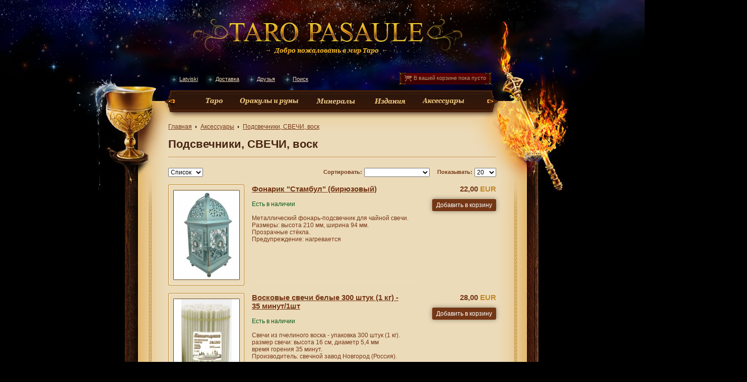

--- FILE ---
content_type: text/html; charset=utf-8
request_url: https://taropasaule.lv/ru/accessories/candholders?page=4
body_size: 7906
content:
<!DOCTYPE html>
<html>
<head>

	<title>Подсвечники, СВЕЧИ, воск, купить Подсвечники, СВЕЧИ, воск.</title>

	<meta http-equiv=Content-Type content="text/html; charset=utf-8">

	<link rel="icon" type="image/png" href="/files/favicon.png">

	<link href="/files/css/main.css?1503816295" rel="stylesheet" type="text/css" media="screen">
	<link href="/files/css/media.css?" rel="stylesheet" type="text/css" media="screen">
	<!--[if IE 7]>
	<link href="/files/css/main_ie7.css" rel="stylesheet" type="text/css" media="screen">
	<![endif]-->

	<script>
		var request_uri = "/ru/accessories/candholders?page=4";
		var IMG = "http://files.taropasaule.lv";
		var LANG = "ru";
		var txt1 = "Закрыть";
		var txt2 = "В вашей корзине пусто";
	</script>

	<script type="text/javascript" src="/files/js/mootools-core-1.4.1-full-compat-yc.js"></script>
	<script type="text/javascript" src="/files/js/mootools_dimensions.js"></script>
	<script type="text/javascript" src="/files/js/global.js"></script>
	<script type="text/javascript" src="/files/js/main.js"></script>

	

	

	<script type="text/javascript">

		var _gaq = _gaq || [];
		_gaq.push(['_setAccount', 'UA-29452599-1']);
		_gaq.push(['_trackPageview']);

		(function() {
			var ga = document.createElement('script'); ga.type = 'text/javascript'; ga.async = true;
			ga.src = ('https:' == document.location.protocol ? 'https://ssl' : 'http://www') + '.google-analytics.com/ga.js';
			var s = document.getElementsByTagName('script')[0]; s.parentNode.insertBefore(ga, s);
		})();

	</script>

	

</head>

<body>

	<div id=container>

		<div id=overlay></div>
		<div id=fancy_popup></div>

		

		<div id=header_background style="background-image: url('http://files.taropasaule.lv/header.jpg')">
			<a href="/ru">
				<img src="http://files.taropasaule.lv/spacer.png" title="Перейти на главную" />
			</a>
			<div id=dostavka_kontakti_back>
				<div id=dostavka_kontakti>
					<li>
						<div>
															<a href="/lv/accessories/candholders?page=4">Latviski</a>
													</div>
					</li>
					<li>
						<div><a href="/ru/i/delivery">Доставка</a></div>
					</li>
					<li>
						<div><a href="/ru/i/friends">Друзья</a></div>
					</li>
					<li>
						<div>
							<a class=search rel=nofollow href="/ru/search">Поиск</a>
							<div id=search_popup>

								<form method=get action="/ru/search/">
								<input id=search_field name=search_keyword autocomplete="off">
								<input id=search_submit type=submit value='Искать'>
								</form>
								
							</div>
						</div>
					</li>
					<div id=main_cart_background>
						<div id=main_cart_icon></div>
						<div id=main_cart_inside>
							<div>
								<a rel=nofollow href="/ru/c">
									<img src="http://files.taropasaule.lv/spacer.png" />
								</a>
							</div>
							<p id=main_cart_info>В вашей корзине пока пусто</p>
						</div>
					</div>
				</div>
			</div>
			<div></div>
			<div></div>
		</div>

		<div>
			<div id=element_1_kubok>
				<a href="/ru">
					<img src="http://files.taropasaule.lv/spacer.png" title="Перейти на главную" />
				</a>
			</div>
			<div id=main_menu_left_corner></div>
			<div id=main_menu_back>

				
				<ul>
					<li
													style='width:34px;background:url("http://files.taropasaule.lv/buttons_arrows.png") 0px -24px' attr='0px -37px'
												dropdown='[{"id":"23","name":"\u041a\u043e\u043b\u043e\u0434\u044b \u0422\u0430\u0440\u043e  ","link":"tarotdeck"},{"id":"24","name":"\u0421\u0442\u0430\u0440\u0448\u0438\u0435 \u0430\u0440\u043a\u0430\u043d\u044b ","link":"trumps"},{"id":"116","name":"\u0422\u0430\u0440\u043e: \u0431\u043e\u043b\u044c\u0448\u0430\u044f \u043a\u043e\u043b\u043e\u0434\u0430  ","link":"tarot-large-deck"},{"id":"25","name":"\u041c\u0438\u043d\u0438 \u0422\u0430\u0440\u043e  ","link":"minitarot"},{"id":"105","name":"\u041a\u0430\u0440\u0442\u044b \u043d\u0430 \u0440\u0443\u0441\u0441\u043a\u043e\u043c \u044f\u0437\u044b\u043a\u0435 ","link":"russian-tarot"},{"id":"114","name":"\u0422\u0430\u0440\u043e \u0432 \u043c\u0435\u0442\u0430\u043b\u043b\u0438\u0447\u0435\u0441\u043a\u043e\u0439 \u043a\u043e\u0440\u043e\u0431\u043e\u0447\u043a\u0435 ","link":"tarot-in-tin"},{"id":"119","name":"\u041a\u0440\u0443\u0433\u043b\u043e\u0435 \u0422\u0430\u0440\u043e  ","link":"circle-tarot"},{"id":"121","name":"\u0410\u0432\u0442\u043e\u0440: Eugene Vinitski (\u0415\u0432\u0433\u0435\u043d\u0438\u0439 \u0412\u0438\u043d\u0438\u0446\u043a\u0438\u0439)","link":"eugene-vinitski-deck"},{"id":"117","name":"\u0422\u0430\u0440\u043e \u0434\u043b\u044f \u0440\u0430\u0441\u043a\u0440\u0430\u0448\u0438\u0432\u0430\u043d\u0438\u044f  -10%","link":"for-coloring"},{"id":"77","name":"\"\u0410\u0440\u0442\u0435\u0444\u0430\u043a\u0442\u044b\"","link":"discontinued"},{"id":"95","name":"\u041e\u0413\u0420\u0410\u041d\u0418\u0427\u0415\u041d\u041d\u042b\u0419 \u0412\u042b\u041f\u0423\u0421\u041a","link":"limitededition"},{"id":"45","name":"\u041f\u043e\u0434\u0430\u0440\u043e\u0447\u043d\u044b\u0435 \u043a\u0430\u0440\u0442\u044b","link":"gifts"},{"id":"47","name":"\u0421\u043a\u0438\u0434\u043a\u0430 -20%","link":"discounts"}]' lnk='tarot'>
						<a href="/ru/tarot">
							<img style='width:42px' class='main_menu_back_links' src='http://files.taropasaule.lv/spacer.png'>
						</a>
					</li>
					<li
													style='width:117px;background:url("http://files.taropasaule.lv/buttons_arrows.png") 0px -50px' attr='0px -63px'
												dropdown='[{"id":"34","name":"\u041e\u0440\u0430\u043a\u0443\u043b\u044b  ","link":"oracle"},{"id":"35","name":"\u0420\u0443\u043d\u044b ","link":"rune"}]' lnk='oracle_rune'>
						<a href="/ru/oracle_rune">
							<img style='width:125px' class='main_menu_back_links' src='http://files.taropasaule.lv/spacer.png'>
						</a>
					</li>
					<li
													style='width:83px;background:url("http://files.taropasaule.lv/buttons_arrows.png?1") 0px -453px' attr='0px -467px'
												dropdown='[{"id":"104","name":"\u041e\u0431\u0441\u0438\u0434\u0438\u0430\u043d\u043e\u0432\u044b\u0435 \u0437\u0435\u0440\u043a\u0430\u043b\u0430","link":"obsidian-mirrors"},{"id":"40","name":"\u041a\u0430\u043c\u043d\u0438","link":"stones"},{"id":"61","name":"\u041a\u0430\u043c\u043d\u0438 \u0432 \u0435\u0434\u0438\u043d\u0441\u0442\u0432\u0435\u043d\u043d\u043e\u043c \u044d\u043a\u0437\u0435\u043c\u043f\u043b\u044f\u0440\u0435","link":"stonesuni"},{"id":"60","name":"\u041e\u043a\u0430\u043c\u0435\u043d\u0435\u043b\u043e\u0441\u0442\u0438","link":"fossils"},{"id":"59","name":"\u0428\u0430\u0440\u044b","link":"spheres"},{"id":"58","name":"\u0414\u0440\u0443\u0437\u044b, \u0436\u0435\u043e\u0434\u044b","link":"druze"},{"id":"62","name":"\u0418\u0437\u0434\u0435\u043b\u0438\u044f","link":"products"},{"id":"64","name":"\u0423\u043a\u0440\u0430\u0448\u0435\u043d\u0438\u044f","link":"jewels"}]' lnk='minerals'>
						<a href="/ru/minerals">
							<img style='width:95px' class='main_menu_back_links' src='http://files.taropasaule.lv/spacer.png'>
						</a>
					</li>
					<li
													style='width:61px;height:11px;background:url("http://files.taropasaule.lv/buttons_arrows.png") 0px -76px' attr='0px -87px'
												dropdown='[{"id":"83","name":"\u0421\u041a\u0418\u0414\u041a\u0410 -50%","link":"book-discount"},{"id":"66","name":"\u041a\u043d\u0438\u0433\u0438: \u0422\u0410\u0420\u041e, \u041b\u0435\u043d\u043e\u0440\u043c\u0430\u043d","link":"booktaro"},{"id":"109","name":"\u041a\u043d\u0438\u0433\u0438: \u0420\u0443\u043d\u044b","link":"book-rune"},{"id":"108","name":"\u041a\u043d\u0438\u0433\u0438: \u041d\u0443\u043c\u0435\u0440\u043e\u043b\u043e\u0433\u0438\u044f","link":"book-numerology"},{"id":"106","name":"\u041a\u043d\u0438\u0433\u0438: \u0410\u0441\u0442\u0440\u043e\u043b\u043e\u0433\u0438\u044f","link":"book-astrology"},{"id":"107","name":"\u041a\u043d\u0438\u0433\u0438: \u0425\u0438\u0440\u043e\u043c\u0430\u043d\u0442\u0438\u044f","link":"book-hiromantija"},{"id":"43","name":"\u041a\u043d\u0438\u0433\u0438  ","link":"books"},{"id":"112","name":"\u0414\u0415\u0422\u0421\u041a\u0418\u0415 \u0432\u043e\u043b\u0448\u0435\u0431\u043d\u044b\u0435 \u043a\u043d\u0438\u0433\u0438  -10%","link":"children-magic-books"},{"id":"37","name":"\u041a\u043e\u043c\u043f\u043b\u0435\u043a\u0442\u044b \u043a\u0430\u0440\u0442","link":"set"},{"id":"91","name":"\u041f\u0430\u0441\u044c\u044f\u043d\u0441\u043d\u044b\u0435 \u043a\u0430\u0440\u0442\u044b","link":"pasjans"},{"id":"110","name":"\u041c\u0435\u0442\u0430\u0444\u043e\u0440\u0438\u0447\u0435\u0441\u043a\u0438\u0435 \u043a\u0430\u0440\u0442\u044b ","link":"mak"},{"id":"118","name":"\u0410\u0420\u0422-\u0442\u0435\u0440\u0430\u043f\u0438\u044f  -10%","link":"antistress"},{"id":"115","name":"\u041a\u043d\u0438\u0433\u0438 Paolo Barbieri  -10%","link":"paolo-barbieri-book"}]' lnk='editions'>
						<a href="/ru/editions">
							<img style='width:70px' class='main_menu_back_links' src='http://files.taropasaule.lv/spacer.png'>
						</a>
					</li>
					<li
													style='width:83px;background:url("http://files.taropasaule.lv/buttons_arrows.png") 0px -98px' attr='0px -111px'
												dropdown='[{"id":"122","name":"\u0421\u043a\u0438\u0434\u043a\u0430 -50%-","link":"discounts-acs-50"},{"id":"120","name":"\u0421\u043a\u0438\u0434\u043a\u0430 -30%-","link":"discounts-acs"},{"id":"97","name":"\u041b\u043e\u0432\u0446\u044b \u0441\u043d\u043e\u0432 \u0438 \u0434\u0435\u043a\u043e\u0440 ","link":"dreamcatchers"},{"id":"96","name":"\u041a\u043b\u044e\u0447\u0438  ","link":"keys"},{"id":"69","name":"ALCHEMY 1977 - 20%","link":"alchemy"},{"id":"81","name":"\u041c\u0430\u0441\u043b\u0430","link":"oils"},{"id":"70","name":"\u041a\u0443\u0431\u043a\u0438 \/ \u041a\u0440\u0443\u0436\u043a\u0438  ","link":"goblets"},{"id":"68","name":"\u0411\u0443\u0442\u044b\u043b\u043e\u0447\u043a\u0438","link":"cauldron"},{"id":"67","name":"\u0428\u043a\u0430\u0442\u0443\u043b\u043a\u0438 \/ \u0422\u0430\u0440\u0435\u043b\u043e\u0447\u043a\u0438  -10%","link":"boxes"},{"id":"48","name":"\u041f\u0435\u0447\u0430\u0442\u0438  ","link":"seal"},{"id":"27","name":"\u041c\u0435\u0448\u043e\u0447\u043a\u0438","link":"bags"},{"id":"29","name":"\u041c\u0430\u044f\u0442\u043d\u0438\u043a\u0438  ","link":"pendulum"},{"id":"33","name":"\u0422\u0430\u043b\u0438\u0441\u043c\u0430\u043d\u044b  ","link":"talismans"},{"id":"46","name":"\u0411\u043b\u0430\u0433\u043e\u0432\u043e\u043d\u0438\u044f","link":"incenses"},{"id":"99","name":"\u0424\u043e\u0442\u043e\u0440\u0430\u043c\u043a\u0438  ","link":"photoframe"},{"id":"73","name":"\u041f\u043e\u0434\u0441\u0432\u0435\u0447\u043d\u0438\u043a\u0438, \u0421\u0412\u0415\u0427\u0418, \u0432\u043e\u0441\u043a","link":"candholders"},{"id":"28","name":"\u0421\u043a\u0430\u0442\u0435\u0440\u0442\u0438  ","link":"mat"},{"id":"31","name":"\u0411\u043b\u043e\u043a\u043d\u043e\u0442\u044b  ","link":"notebooks"},{"id":"72","name":"\u041c\u0430\u0433\u0438\u0447\u0435\u0441\u043a\u0438\u0435 \u0437\u0435\u0440\u043a\u0430\u043b\u0430 ","link":"mirror"},{"id":"39","name":"\u0421\u0443\u043c\u043a\u0438 \u0438 \u043a\u043e\u0448\u0435\u043b\u044c\u043a\u0438 - 25%","link":"handbag"},{"id":"30","name":"\u041c\u0430\u0433\u0438\u0447\u0435\u0441\u043a\u0438\u0435 \u0448\u0430\u0440\u044b  ","link":"balls"},{"id":"71","name":"\u0424\u0438\u0433\u0443\u0440\u043a\u0438  ","link":"figurine"},{"id":"76","name":"\u0421\u043f\u0438\u0440\u0438\u0442\u0438\u0447\u0435\u0441\u043a\u0438\u0435 \u0434\u043e\u0441\u043a\u0438  ","link":"spiritboards"},{"id":"74","name":"\u00ab\u041c\u0430\u0433\u0438\u0447\u0435\u0441\u043a\u0438\u0439 \u0447\u0443\u043b\u0430\u043d\u0447\u0438\u043a\u00bb  ","link":"dekor"}]' lnk='accessories'>
						<a href="/ru/accessories">
							<img style='width:95px' class='main_menu_back_links' src='http://files.taropasaule.lv/spacer.png'>
						</a>
					</li>

				</ul>

				

				<div id=main_menu_hover>

					

					<div id=main_menu_hover_top>
						<div id=main_menu_hover_left>
							<div id=main_menu_hover_right>
								<div id=main_menu_hover_bg1></div>
								<div id=main_menu_hover_bg2></div>
							</div>
						</div>
					</div>

					

					<div id=main_menu_hover_bottom>
						<div id=mmh_corner_1>
							<div></div>
						</div>
						<div id=mmh_background>
							<div>
								<div class=spacer_4px></div>
								<div id=mmh_dots_top></div>

								<div id=main_menu_hover_contents></div>

								<div class=clear></div>
								<div id=mmh_dots_bottom></div>
								<div class=spacer_3px></div>
							</div>
						</div>
						<div id=mmh_corner_2>
							<div>
								<div></div>
							</div>
						</div>
					</div>

				</div>

			</div>
			<div id=main_menu_right_corner></div>
			<div id=element_2_zhezl></div>

			

			<div id=content_container>

				<div id=oblozhka_left>
					<div id=oblozhka_left_top></div>
					<div id=oblozhka_left_bottom></div>
					<div id=element_3_sword></div>
					<div id=oblozhka_right>
						<div id=oblozhka_right_top></div>
						<div id=oblozhka_right_bottom></div>
						<div id=element_4_pentacle></div>
						<div id=polja_left>
							<div id=polja_left_top></div>
							<div id=polja_left_bottom></div>
							<div id=polja_left_perehod></div>
							<div id=polja_right>
								<div></div>
								<div id=polja_right_top></div>
								<div id=polja_right_bottom></div>
								<div id=polja_right_perehod></div>

								<div id=main_content>

									

									<div>

										

  
    
    <div class=left>
      <a href="/ru">Главная</a>
    </div>

  
    
      <div class=path_item></div>

    
    <div class=left>
      <a href="/ru/accessories">Аксессуары</a>
    </div>

  
    
      <div class=path_item></div>

    
    <div class=left>
      <a href="/ru/accessories/candholders">Подсвечники, СВЕЧИ, воск</a>
    </div>

  
  <div class=spacer_15px></div>



										<h1>Подсвечники, СВЕЧИ, воск</h1>

<div class=spacer_12px></div>





<div class=cool_horizontal_line></div>

<div class=spacer_20px></div>


	
	<div class=left>
	<select class=product_list_display>
		<option value="list">Список</option>
<option value="table">Таблица</option>

	</select>
</div>

<form method=get action="/ru/accessories/candholders/" id=product_list_form>
<div class=right>
	<div class=product_list_sort_text>
		Сортировать:
	</div>
	<div class=left>
		<select name=product_list_sort class=product_list_sort>
			<option value="0" selected="selected"></option>
<option value="1">По алфавиту</option>
<option value="2">По дате добавления</option>
<option value="3">Сначала дешёвые</option>
<option value="4">Сначала дорогие</option>

		</select>
	</div>
	<div class=product_list_sort_text>
		Показывать:
	</div>
	<div class=left>
		<select name=product_list_count>
			<option value="20">20</option>
<option value="40">40</option>
<option value="100">100</option>

		</select>
	</div>
</div>
</form>

<div class=spacer_15px></div>




<div id=product_list>

	
		
	<div class=left>

	

	<div class=product_list_ramka>
		<div class=product_list_image style='background-image:url("http://files.taropasaule.lv/pictures/products/1678_picture_8c196ce00ce3c10dc801_119_177.jpg")'>
			<a href="/ru/p/candholders/1678-jarek-fonar-31">
				<img src="http://files.taropasaule.lv/spacer.png" />
			</a>
		</div>
	</div>

	<div class=product_list_info_bg style='height:8px'></div>

	

	<div class=product_list_info_bottom></div>

</div>

<div class=product_list_description>

	<div class=left>
		<h2><a href="/ru/p/candholders/1678-jarek-fonar-31">Фонарик "Стамбул" (бирюзовый)</a></h2>

		<div class=spacer_15px></div>
		<div class=product_list_description_bg>
			<div class=product_list_description_perehod></div>
			<span class=estj_na_sklade>Есть в наличии</span><br><br>
			Металлический фонарь-подсвечник для чайной свечи.<br />
Размеры: высота 210 мм, ширина 94 мм.<br />
Прозрачные стёкла.<br />
Предупреждение: нагревается
		</div>
	</div>

	<div class=right style='text-align:right'>
		<div class=right>
							<h2 class=price>22,00 <span>EUR</span></h2>
					</div>
		<div class=spacer_12px></div>
		<input type=button attr=button cart=add product_id="1678" value="Добавить в корзину" />
	</div>

</div>

<div class=spacer_15px></div>


	<div class=left>

	

	<div class=product_list_ramka>
		<div class=product_list_image style='background-image:url("http://files.taropasaule.lv/pictures/products/1723_picture_fe07b672fd7baa5430cf_100_177.jpg")'>
			<a href="/ru/p/candholders/1723-azivolsheb">
				<img src="http://files.taropasaule.lv/spacer.png" />
			</a>
		</div>
	</div>

	<div class=product_list_info_bg style='height:8px'></div>

	

	<div class=product_list_info_bottom></div>

</div>

<div class=product_list_description>

	<div class=left>
		<h2><a href="/ru/p/candholders/1723-azivolsheb">Восковые свечи белые 300 штук (1 кг) - 35 минут/1шт</a></h2>

		<div class=spacer_15px></div>
		<div class=product_list_description_bg>
			<div class=product_list_description_perehod></div>
			<span class=estj_na_sklade>Есть в наличии</span><br><br>
			Свечи из пчелиного воска - упаковка 300 штук (1 кг).<br />
размер свечи: высота 16 см, диаметр 5,4 мм<br />
время горения 35 минут.<br />
Производитель: свечной завод Новгород (Россия).<br />
<br />
Разноцветные восковые свечи изготавливаются из воска с добавлением натуральных пищевых красителей. <br />
Восковые свечи имеют приятный медовый аромат; горят ровно.
		</div>
	</div>

	<div class=right style='text-align:right'>
		<div class=right>
							<h2 class=price>28,00 <span>EUR</span></h2>
					</div>
		<div class=spacer_12px></div>
		<input type=button attr=button cart=add product_id="1723" value="Добавить в корзину" />
	</div>

</div>

<div class=spacer_15px></div>


	<div class=left>

	

	<div class=product_list_ramka>
		<div class=product_list_image style='background-image:url("http://files.taropasaule.lv/pictures/products/1742_picture_1252dbafade8c3cd4438_130_176.jpg")'>
			<a href="/ru/p/candholders/1742-jarek-tulpan-23">
				<img src="http://files.taropasaule.lv/spacer.png" />
			</a>
		</div>
	</div>

	<div class=product_list_info_bg style='height:8px'></div>

	

	<div class=product_list_info_bottom></div>

</div>

<div class=product_list_description>

	<div class=left>
		<h2><a href="/ru/p/candholders/1742-jarek-tulpan-23">Подсвечник "Тюльпан" металл</a></h2>

		<div class=spacer_15px></div>
		<div class=product_list_description_bg>
			<div class=product_list_description_perehod></div>
			<span class=estj_na_sklade>Есть в наличии</span><br><br>
			Металлический подсвечник  для свечи.<br />
Размеры: высота 55 мм.
		</div>
	</div>

	<div class=right style='text-align:right'>
		<div class=right>
							<h2 class=price>5,00 <span>EUR</span></h2>
					</div>
		<div class=spacer_12px></div>
		<input type=button attr=button cart=add product_id="1742" value="Добавить в корзину" />
	</div>

</div>

<div class=spacer_15px></div>


	<div class=left>

	

	<div class=product_list_ramka>
		<div class=product_list_image style='background-image:url("http://files.taropasaule.lv/pictures/products/1788_picture_184047640929a9cd970d_116_177.jpg")'>
			<a href="/ru/p/candholders/1788-jarek-ier-blu-16">
				<img src="http://files.taropasaule.lv/spacer.png" />
			</a>
		</div>
	</div>

	<div class=product_list_info_bg style='height:8px'></div>

	

	<div class=product_list_info_bottom></div>

</div>

<div class=product_list_description>

	<div class=left>
		<h2><a href="/ru/p/candholders/1788-jarek-ier-blu-16">Иерусалимская свеча голубая 16 см 33 шт.</a></h2>

		<div class=spacer_15px></div>
		<div class=product_list_description_bg>
			<div class=product_list_description_perehod></div>
			<span class=estj_na_sklade>Есть в наличии</span><br><br>
			Иерусалимская свеча.<br />
Свеча состоит из 33 тонких свечей, соединенных вместе.<br />
Высота свечи 16 см<br />
Время горения 40 минут.<br />
Производитель: Иерусалим, Израиль.<br />
<br />
Иерусалимские свечи как правило, зажигают сразу всю связку, 33 свечи, но можно использовать и по одной свече. Свеча изготовлена по уникальной технологии, поэтому горение свечи отличается от обычной восковой свечи. Пламя выше, яркое и подвижное.
		</div>
	</div>

	<div class=right style='text-align:right'>
		<div class=right>
							<h2 class=price>5,00 <span>EUR</span></h2>
					</div>
		<div class=spacer_12px></div>
		<input type=button attr=button cart=add product_id="1788" value="Добавить в корзину" />
	</div>

</div>

<div class=spacer_15px></div>


	<div class=left>

	

	<div class=product_list_ramka>
		<div class=product_list_image style='background-image:url("http://files.taropasaule.lv/pictures/products/1811_picture_04e8074e1f92ec2eb28a_117_177.jpg")'>
			<a href="/ru/p/candholders/1811-voskovie-sveci-green-100">
				<img src="http://files.taropasaule.lv/spacer.png" />
			</a>
		</div>
	</div>

	<div class=product_list_info_bg style='height:8px'></div>

	

	<div class=product_list_info_bottom></div>

</div>

<div class=product_list_description>

	<div class=left>
		<h2><a href="/ru/p/candholders/1811-voskovie-sveci-green-100">Восковые свечи зеленые 10 штук - 50 минут</a></h2>

		<div class=spacer_15px></div>
		<div class=product_list_description_bg>
			<div class=product_list_description_perehod></div>
			<span class=estj_na_sklade>Есть в наличии</span><br><br>
			Свечи из пчелиного воска - упаковка 10 штук<br />
размер свечи: высота 16,5 см, диаметр 5,7 мм<br />
время горения 50 минут.<br />
Производитель: свечной завод Новгород (Россия).<br />
<br />
Разноцветные восковые свечи изготавливаются из воска с добавлением натуральных пищевых красителей. <br />
Восковые свечи имеют приятный медовый аромат; горят ровно.
		</div>
	</div>

	<div class=right style='text-align:right'>
		<div class=right>
							<h2 class=price>2,30 <span>EUR</span></h2>
					</div>
		<div class=spacer_12px></div>
		<input type=button attr=button cart=add product_id="1811" value="Добавить в корзину" />
	</div>

</div>

<div class=spacer_15px></div>


	<div class=left>

	

	<div class=product_list_ramka>
		<div class=product_list_image style='background-image:url("http://files.taropasaule.lv/pictures/products/1813_picture_51e9cc7d50665e65199e_119_177.jpg")'>
			<a href="/ru/p/candholders/1813-voskovie-sveci-green-120">
				<img src="http://files.taropasaule.lv/spacer.png" />
			</a>
		</div>
	</div>

	<div class=product_list_info_bg style='height:8px'></div>

	

	<div class=product_list_info_bottom></div>

</div>

<div class=product_list_description>

	<div class=left>
		<h2><a href="/ru/p/candholders/1813-voskovie-sveci-green-120">Восковые свечи зеленые 10 штук - 35 минут</a></h2>

		<div class=spacer_15px></div>
		<div class=product_list_description_bg>
			<div class=product_list_description_perehod></div>
			<span class=estj_na_sklade>Есть в наличии</span><br><br>
			Свечи из пчелиного воска - упаковка 10 штук<br />
размер свечи: высота 16 см, диаметр 5,4 мм<br />
время горения 35 минут.<br />
Производитель: свечной завод Новгород (Россия).  <br />
<br />
Разноцветные восковые свечи изготавливаются из воска с добавлением натуральных пищевых красителей. <br />
Восковые свечи имеют приятный медовый аромат; горят ровно.
		</div>
	</div>

	<div class=right style='text-align:right'>
		<div class=right>
							<h2 class=price>2,00 <span>EUR</span></h2>
					</div>
		<div class=spacer_12px></div>
		<input type=button attr=button cart=add product_id="1813" value="Добавить в корзину" />
	</div>

</div>

<div class=spacer_15px></div>


	<div class=left>

	

	<div class=product_list_ramka>
		<div class=product_list_image style='background-image:url("http://files.taropasaule.lv/pictures/products/1851_picture_5c1f25185fa946c8c7f1_101_177.jpg")'>
			<a href="/ru/p/candholders/1851-dogaressalastloveb">
				<img src="http://files.taropasaule.lv/spacer.png" />
			</a>
		</div>
	</div>

	<div class=product_list_info_bg style='height:8px'></div>

	

	<div class=product_list_info_bottom></div>

</div>

<div class=product_list_description>

	<div class=left>
		<h2><a href="/ru/p/candholders/1851-dogaressalastloveb">Свеча восковая с узором "Медовая"</a></h2>

		<div class=spacer_15px></div>
		<div class=product_list_description_bg>
			<div class=product_list_description_perehod></div>
			<span class=estj_na_sklade>Есть в наличии</span><br><br>
			Свеча из воска.<br />
Длина свечи 32 см, диаметр 2 cм<br />
Вес (грамм): 75 - 80<br />
Производитель: свечной завод Ярекс (Россия).
		</div>
	</div>

	<div class=right style='text-align:right'>
		<div class=right>
							<h2 class=price>5,00 <span>EUR</span></h2>
					</div>
		<div class=spacer_12px></div>
		<input type=button attr=button cart=add product_id="1851" value="Добавить в корзину" />
	</div>

</div>

<div class=spacer_15px></div>


	<div class=left>

	

	<div class=product_list_ramka>
		<div class=product_list_image style='background-image:url("http://files.taropasaule.lv/pictures/products/5251_picture_5527c587750310f8d1bb_122_177.jpg")'>
			<a href="/ru/p/candholders/5251-vaska-sveces-afon-40">
				<img src="http://files.taropasaule.lv/spacer.png" />
			</a>
		</div>
	</div>

	<div class=product_list_info_bg style='height:8px'></div>

	

	<div class=product_list_info_bottom></div>

</div>

<div class=product_list_description>

	<div class=left>
		<h2><a href="/ru/p/candholders/5251-vaska-sveces-afon-40">Набор восковых свечей с Афонским ладаном</a></h2>

		<div class=spacer_15px></div>
		<div class=product_list_description_bg>
			<div class=product_list_description_perehod></div>
			<span class=estj_na_sklade>Есть в наличии</span><br><br>
			Набор восковых свечей с добавлением  Афонского ладана (в упаковке 40 свечей)<br />
размер свечи: высота 18,5 см, диаметр 6 мм<br />
время горения одной свечи 1 час.<br />
Производитель: свечной завод Новгород (Россия).
		</div>
	</div>

	<div class=right style='text-align:right'>
		<div class=right>
							<h2 class=price>8,00 <span>EUR</span></h2>
					</div>
		<div class=spacer_12px></div>
		<input type=button attr=button cart=add product_id="5251" value="Добавить в корзину" />
	</div>

</div>

<div class=spacer_15px></div>


	<div class=left>

	

	<div class=product_list_ramka>
		<div class=product_list_image style='background-image:url("http://files.taropasaule.lv/pictures/products/1977_picture_e6e5eb0f29582b9b9997_129_177.jpg")'>
			<a href="/ru/p/candholders/1977-voskovie-sveci-black-100">
				<img src="http://files.taropasaule.lv/spacer.png" />
			</a>
		</div>
	</div>

	<div class=product_list_info_bg style='height:8px'></div>

	

	<div class=product_list_info_bottom></div>

</div>

<div class=product_list_description>

	<div class=left>
		<h2><a href="/ru/p/candholders/1977-voskovie-sveci-black-100">Восковые свечи черные 10 штук - 50 минут</a></h2>

		<div class=spacer_15px></div>
		<div class=product_list_description_bg>
			<div class=product_list_description_perehod></div>
			<span class=estj_na_sklade>Есть в наличии</span><br><br>
			Свечи из пчелиного воска - упаковка 10 штук<br />
размер свечи: высота 16,5 см, диаметр 5,7 мм<br />
время горения 50 минут.<br />
Производитель: свечной завод Новгород (Россия).<br />
<br />
Натуральный пчелиный воск из буро-чёрной восковой мервы, без добавления красителей.
		</div>
	</div>

	<div class=right style='text-align:right'>
		<div class=right>
							<h2 class=price>2,30 <span>EUR</span></h2>
					</div>
		<div class=spacer_12px></div>
		<input type=button attr=button cart=add product_id="1977" value="Добавить в корзину" />
	</div>

</div>

<div class=spacer_15px></div>


	<div class=left>

	

	<div class=product_list_ramka>
		<div class=product_list_image style='background-image:url("http://files.taropasaule.lv/pictures/products/2040_picture_d7ef11525091d0d1a0d3_130_144.jpg")'>
			<a href="/ru/p/candholders/2040-tincandlelavenderrosemary">
				<img src="http://files.taropasaule.lv/spacer.png" />
			</a>
		</div>
	</div>

	<div class=product_list_info_bg style='height:8px'></div>

	

	<div class=product_list_info_bottom></div>

</div>

<div class=product_list_description>

	<div class=left>
		<h2><a href="/ru/p/candholders/2040-tincandlelavenderrosemary">Свеча "Помощник ведьмы"</a></h2>

		<div class=spacer_15px></div>
		<div class=product_list_description_bg>
			<div class=product_list_description_perehod></div>
			<span class=estj_na_sklade>Есть в наличии</span><br><br>
			Ароматизированная восковая свеча в металлической баночке.<br />
Авторское название: &quot;Witches Apprentice&quot; (Помощник ведьмы).<br />
Автор: Лиза Паркер.<br />
Аромат лаванды и розмарина.<br />
Свеча белого цвета.<br />
Время горения 30 часов.<br />
Размер: диаметр 7,5  см, высота 5 см.<br />
Поставщик: Nemesis Now (Англия).
		</div>
	</div>

	<div class=right style='text-align:right'>
		<div class=right>
							<h2 class=price>6,00 <span>EUR</span></h2>
					</div>
		<div class=spacer_12px></div>
		<input type=button attr=button cart=add product_id="2040" value="Добавить в корзину" />
	</div>

</div>

<div class=spacer_15px></div>


	<div class=left>

	

	<div class=product_list_ramka>
		<div class=product_list_image style='background-image:url("http://files.taropasaule.lv/pictures/products/2041_picture_18fce9dbd4a332c961b3_130_145.jpg")'>
			<a href="/ru/p/candholders/2041-tincandlepatchouli">
				<img src="http://files.taropasaule.lv/spacer.png" />
			</a>
		</div>
	</div>

	<div class=product_list_info_bg style='height:8px'></div>

	

	<div class=product_list_info_bottom></div>

</div>

<div class=product_list_description>

	<div class=left>
		<h2><a href="/ru/p/candholders/2041-tincandlepatchouli">Свеча "Час колдовства"</a></h2>

		<div class=spacer_15px></div>
		<div class=product_list_description_bg>
			<div class=product_list_description_perehod></div>
			<span class=estj_na_sklade>Есть в наличии</span><br><br>
			Ароматизированная восковая свеча в металлической баночке.<br />
Авторское название: &quot;The Witching Hour&quot; (Час колдовства).<br />
Автор: Лиза Паркер.<br />
Магический аромат Пачули.<br />
Свеча белого цвета.<br />
Время горения 30 часов.<br />
Размер: диаметр 7,5  см, высота 5 см.<br />
Поставщик: Nemesis Now (Англия).
		</div>
	</div>

	<div class=right style='text-align:right'>
		<div class=right>
							<h2 class=price>6,00 <span>EUR</span></h2>
					</div>
		<div class=spacer_12px></div>
		<input type=button attr=button cart=add product_id="2041" value="Добавить в корзину" />
	</div>

</div>

<div class=spacer_15px></div>


	<div class=left>

	

	<div class=product_list_ramka>
		<div class=product_list_image style='background-image:url("http://files.taropasaule.lv/pictures/products/2043_picture_607f0c37dce673fcdaa7_130_145.jpg")'>
			<a href="/ru/p/candholders/2043-tincandlewinterbreeze">
				<img src="http://files.taropasaule.lv/spacer.png" />
			</a>
		</div>
	</div>

	<div class=product_list_info_bg style='height:8px'></div>

	

	<div class=product_list_info_bottom></div>

</div>

<div class=product_list_description>

	<div class=left>
		<h2><a href="/ru/p/candholders/2043-tincandlewinterbreeze">Свеча "Зимний поцелуй"</a></h2>

		<div class=spacer_15px></div>
		<div class=product_list_description_bg>
			<div class=product_list_description_perehod></div>
			<span class=estj_na_sklade>Есть в наличии</span><br><br>
			Ароматизированная восковая свеча в металлической баночке.<br />
Авторское название: &quot;Snow Kisses&quot; (Зимний поцелуй).<br />
Автор: Лиза Паркер.<br />
Аромат зимнего бриза.<br />
Свеча белого цвета.<br />
Время горения 30 часов.<br />
Размер: диаметр 7,5  см, высота 5 см.<br />
Поставщик: Nemesis Now (Англия).
		</div>
	</div>

	<div class=right style='text-align:right'>
		<div class=right>
							<h2 class=price>6,00 <span>EUR</span></h2>
					</div>
		<div class=spacer_12px></div>
		<input type=button attr=button cart=add product_id="2043" value="Добавить в корзину" />
	</div>

</div>

<div class=spacer_15px></div>


	<div class=left>

	

	<div class=product_list_ramka>
		<div class=product_list_image style='background-image:url("http://files.taropasaule.lv/pictures/products/2044_picture_f57076fc5f64371e0e4d_130_143.jpg")'>
			<a href="/ru/p/candholders/2044-sacredlovetincandlejasminetea">
				<img src="http://files.taropasaule.lv/spacer.png" />
			</a>
		</div>
	</div>

	<div class=product_list_info_bg style='height:8px'></div>

	

	<div class=product_list_info_bottom></div>

</div>

<div class=product_list_description>

	<div class=left>
		<h2><a href="/ru/p/candholders/2044-sacredlovetincandlejasminetea">Свеча "Священная любовь"</a></h2>

		<div class=spacer_15px></div>
		<div class=product_list_description_bg>
			<div class=product_list_description_perehod></div>
			<span class=estj_na_sklade>Есть в наличии</span><br><br>
			Ароматизированная восковая свеча в металлической баночке.<br />
Авторское название: &quot;Sacred Love&quot; (Священная любовь).<br />
Автор: Лиза Паркер.<br />
Аромат чая с жасмином.<br />
Свеча белого цвета.<br />
Время горения 30 часов.<br />
Размер: диаметр 7,5  см, высота 5 см.<br />
Поставщик: Nemesis Now (Англия).
		</div>
	</div>

	<div class=right style='text-align:right'>
		<div class=right>
							<h2 class=price>6,00 <span>EUR</span></h2>
					</div>
		<div class=spacer_12px></div>
		<input type=button attr=button cart=add product_id="2044" value="Добавить в корзину" />
	</div>

</div>

<div class=spacer_15px></div>


	<div class=left>

	

	<div class=product_list_ramka>
		<div class=product_list_image style='background-image:url("http://files.taropasaule.lv/pictures/products/2045_picture_4a1041996c959d1daf5d_130_143.jpg")'>
			<a href="/ru/p/candholders/2045-candlerosegeranium">
				<img src="http://files.taropasaule.lv/spacer.png" />
			</a>
		</div>
	</div>

	<div class=product_list_info_bg style='height:8px'></div>

	

	<div class=product_list_info_bottom></div>

</div>

<div class=product_list_description>

	<div class=left>
		<h2><a href="/ru/p/candholders/2045-candlerosegeranium">Свеча "Совет"</a></h2>

		<div class=spacer_15px></div>
		<div class=product_list_description_bg>
			<div class=product_list_description_perehod></div>
			<span class=estj_na_sklade>Есть в наличии</span><br><br>
			Ароматизированная восковая свеча в металлической баночке.<br />
Авторское название: &quot; (Совет).<br />
Автор: Лиза Паркер.<br />
Аромат розы и герани.<br />
Свеча белого цвета.<br />
Время горения 30 часов.<br />
Размер: диаметр 7,5  см, высота 5 см.<br />
Поставщик: Nemesis Now (Англия).
		</div>
	</div>

	<div class=right style='text-align:right'>
		<div class=right>
							<h2 class=price>6,00 <span>EUR</span></h2>
					</div>
		<div class=spacer_12px></div>
		<input type=button attr=button cart=add product_id="2045" value="Добавить в корзину" />
	</div>

</div>

<div class=spacer_15px></div>


	<div class=left>

	

	<div class=product_list_ramka>
		<div class=product_list_image style='background-image:url("http://files.taropasaule.lv/pictures/products/2189_picture_6ff258a6fcb9f3081883_126_177.jpg")'>
			<a href="/ru/p/candholders/2189-jarek-fonar-stamb-balts">
				<img src="http://files.taropasaule.lv/spacer.png" />
			</a>
		</div>
	</div>

	<div class=product_list_info_bg style='height:8px'></div>

	

	<div class=product_list_info_bottom></div>

</div>

<div class=product_list_description>

	<div class=left>
		<h2><a href="/ru/p/candholders/2189-jarek-fonar-stamb-balts">Фонарик "Стамбул" (белый)</a></h2>

		<div class=spacer_15px></div>
		<div class=product_list_description_bg>
			<div class=product_list_description_perehod></div>
			<span class=estj_na_sklade>Есть в наличии</span><br><br>
			Металлический фонарь-подсвечник для чайной свечи.<br />
Размеры: высота 210 мм, ширина 94 мм.<br />
Прозрачные стёкла.<br />
Предупреждение: нагревается
		</div>
	</div>

	<div class=right style='text-align:right'>
		<div class=right>
							<h2 class=price>22,00 <span>EUR</span></h2>
					</div>
		<div class=spacer_12px></div>
		<input type=button attr=button cart=add product_id="2189" value="Добавить в корзину" />
	</div>

</div>

<div class=spacer_15px></div>


	<div class=left>

	

	<div class=product_list_ramka>
		<div class=product_list_image style='background-image:url("http://files.taropasaule.lv/pictures/products/2192_picture_282776ab97396452cbad_102_177.jpg")'>
			<a href="/ru/p/candholders/2192-jarek-ierus-vasks-16">
				<img src="http://files.taropasaule.lv/spacer.png" />
			</a>
		</div>
	</div>

	<div class=product_list_info_bg style='height:8px'></div>

	

	<div class=product_list_info_bottom></div>

</div>

<div class=product_list_description>

	<div class=left>
		<h2><a href="/ru/p/candholders/2192-jarek-ierus-vasks-16">Иерусалимская свеча восковая 16 см 33 шт.</a></h2>

		<div class=spacer_15px></div>
		<div class=product_list_description_bg>
			<div class=product_list_description_perehod></div>
			<span class=estj_na_sklade>Есть в наличии</span><br><br>
			Иерусалимская свеча.<br />
Свеча состоит из 33 тонких свечей, соединенных вместе.<br />
Высота свечи 16 см<br />
Время горения 40 минут.<br />
Производитель: Иерусалим, Израиль.<br />
<br />
Иерусалимские свечи как правило, зажигают сразу всю связку, 33 свечи, но можно использовать и по одной свече. Свеча изготовлена по уникальной технологии, поэтому горение свечи отличается от обычной восковой свечи. Пламя выше, яркое и подвижное.
		</div>
	</div>

	<div class=right style='text-align:right'>
		<div class=right>
							<h2 class=price>5,00 <span>EUR</span></h2>
					</div>
		<div class=spacer_12px></div>
		<input type=button attr=button cart=add product_id="2192" value="Добавить в корзину" />
	</div>

</div>

<div class=spacer_15px></div>


	<div class=left>

	

	<div class=product_list_ramka>
		<div class=product_list_image style='background-image:url("http://files.taropasaule.lv/pictures/products/2249_picture_37e443b6a3c82c0b8acb_130_154.jpg")'>
			<a href="/ru/p/candholders/2249-sinisterglow">
				<img src="http://files.taropasaule.lv/spacer.png" />
			</a>
		</div>
	</div>

	<div class=product_list_info_bg style='height:8px'></div>

	

	<div class=product_list_info_bottom></div>

</div>

<div class=product_list_description>

	<div class=left>
		<h2><a href="/ru/p/candholders/2249-sinisterglow">Подсвечник "Зарево"</a></h2>

		<div class=spacer_15px></div>
		<div class=product_list_description_bg>
			<div class=product_list_description_perehod></div>
			<span class=estj_na_sklade>Есть в наличии</span><br><br>
			Подсвечник.  <br />
Размер: высота 27 см:<br />
Вес: 688 гр.<br />
Материал: полирезин.<br />
Поставщик: Nemesis Now (Англия).
		</div>
	</div>

	<div class=right style='text-align:right'>
		<div class=right>
							<h2 class=price>21,00 <span>EUR</span></h2>
					</div>
		<div class=spacer_12px></div>
		<input type=button attr=button cart=add product_id="2249" value="Добавить в корзину" />
	</div>

</div>

<div class=spacer_15px></div>


	<div class=left>

	

	<div class=product_list_ramka>
		<div class=product_list_image style='background-image:url("http://files.taropasaule.lv/pictures/products/2251_picture_4786ae5670565fb73b7e_111_177.jpg")'>
			<a href="/ru/p/candholders/2251-voskovie-sveci-violets-100">
				<img src="http://files.taropasaule.lv/spacer.png" />
			</a>
		</div>
	</div>

	<div class=product_list_info_bg style='height:8px'></div>

	

	<div class=product_list_info_bottom></div>

</div>

<div class=product_list_description>

	<div class=left>
		<h2><a href="/ru/p/candholders/2251-voskovie-sveci-violets-100">Восковые свечи фиолетовые 10 штук - 50 минут</a></h2>

		<div class=spacer_15px></div>
		<div class=product_list_description_bg>
			<div class=product_list_description_perehod></div>
			<span class=estj_na_sklade>Есть в наличии</span><br><br>
			Свечи из пчелиного воска - упаковка 10 штук<br />
размер свечи: высота 16,5 см, диаметр 5,7 мм<br />
время горения 50 минут.<br />
Производитель: свечной завод Новгород (Россия).<br />
<br />
Разноцветные восковые свечи изготавливаются из воска с добавлением натуральных пищевых красителей. <br />
Восковые свечи имеют приятный медовый аромат; горят ровно.
		</div>
	</div>

	<div class=right style='text-align:right'>
		<div class=right>
							<h2 class=price>2,30 <span>EUR</span></h2>
					</div>
		<div class=spacer_12px></div>
		<input type=button attr=button cart=add product_id="2251" value="Добавить в корзину" />
	</div>

</div>

<div class=spacer_15px></div>


	<div class=left>

	

	<div class=product_list_ramka>
		<div class=product_list_image style='background-image:url("http://files.taropasaule.lv/pictures/products/2254_picture_8dce496b270c91e6b312_116_177.jpg")'>
			<a href="/ru/p/candholders/2254-voskovie-sveci-violets-120">
				<img src="http://files.taropasaule.lv/spacer.png" />
			</a>
		</div>
	</div>

	<div class=product_list_info_bg style='height:8px'></div>

	

	<div class=product_list_info_bottom></div>

</div>

<div class=product_list_description>

	<div class=left>
		<h2><a href="/ru/p/candholders/2254-voskovie-sveci-violets-120">Восковые свечи фиолетовые 10 штук - 35 минут</a></h2>

		<div class=spacer_15px></div>
		<div class=product_list_description_bg>
			<div class=product_list_description_perehod></div>
			<span class=estj_na_sklade>Есть в наличии</span><br><br>
			Свечи из пчелиного воска - упаковка 10 штук<br />
размер свечи: высота 16 см, диаметр 5,4 мм<br />
время горения 35 минут.<br />
Производитель: свечной завод Новгород (Россия).  <br />
<br />
Разноцветные восковые свечи изготавливаются из воска с добавлением натуральных пищевых красителей. <br />
Восковые свечи имеют приятный медовый аромат; горят ровно.
		</div>
	</div>

	<div class=right style='text-align:right'>
		<div class=right>
							<h2 class=price>2,00 <span>EUR</span></h2>
					</div>
		<div class=spacer_12px></div>
		<input type=button attr=button cart=add product_id="2254" value="Добавить в корзину" />
	</div>

</div>

<div class=spacer_15px></div>


	<div class=left>

	

	<div class=product_list_ramka>
		<div class=product_list_image style='background-image:url("http://files.taropasaule.lv/pictures/products/2264_picture_3c936ca31b8d88aa3fa3_130_172.jpg")'>
			<a href="/ru/p/candholders/2264-nem2287-light-keeper">
				<img src="http://files.taropasaule.lv/spacer.png" />
			</a>
		</div>
	</div>

	<div class=product_list_info_bg style='height:8px'></div>

	

	<div class=product_list_info_bottom></div>

</div>

<div class=product_list_description>

	<div class=left>
		<h2><a href="/ru/p/candholders/2264-nem2287-light-keeper">Подсвечник "Хранитель Света"</a></h2>

		<div class=spacer_15px></div>
		<div class=product_list_description_bg>
			<div class=product_list_description_perehod></div>
			<span class=estj_na_sklade>Есть в наличии</span><br><br>
			Подсвечник.  <br />
Размер: высота 15 см:<br />
Вес: 520 гр.<br />
Материал: полирезин.<br />
Поставщик: Nemesis Now (Англия).
		</div>
	</div>

	<div class=right style='text-align:right'>
		<div class=right>
							<h2 class=price>13,00 <span>EUR</span></h2>
					</div>
		<div class=spacer_12px></div>
		<input type=button attr=button cart=add product_id="2264" value="Добавить в корзину" />
	</div>

</div>

<div class=spacer_15px></div>



	
</div>

<div class=spacer_15px></div>


	<div class=pagination_bg>

		<div class=left style='margin-right:14px'>
							<a href="?page=3">Предыдущая</a>
					</div>

					<div class=pagination style=''>
				1
				<a href="?page=1">
					<img class=absolute_img src="http://files.taropasaule.lv/spacer.png">
				</a>
			</div>
					<div class=pagination style=''>
				2
				<a href="?page=2">
					<img class=absolute_img src="http://files.taropasaule.lv/spacer.png">
				</a>
			</div>
					<div class=pagination style=''>
				3
				<a href="?page=3">
					<img class=absolute_img src="http://files.taropasaule.lv/spacer.png">
				</a>
			</div>
					<div class=pagination style='font-weight:bold;background:#f2e4c7;'>
				4
				<a href="?page=4">
					<img class=absolute_img src="http://files.taropasaule.lv/spacer.png">
				</a>
			</div>
					<div class=pagination style=''>
				5
				<a href="?page=5">
					<img class=absolute_img src="http://files.taropasaule.lv/spacer.png">
				</a>
			</div>
					<div class=pagination style=''>
				6
				<a href="?page=6">
					<img class=absolute_img src="http://files.taropasaule.lv/spacer.png">
				</a>
			</div>
					<div class=pagination style=''>
				7
				<a href="?page=7">
					<img class=absolute_img src="http://files.taropasaule.lv/spacer.png">
				</a>
			</div>
					<div class=pagination style=''>
				8
				<a href="?page=8">
					<img class=absolute_img src="http://files.taropasaule.lv/spacer.png">
				</a>
			</div>
					<div class=pagination style=''>
				9
				<a href="?page=9">
					<img class=absolute_img src="http://files.taropasaule.lv/spacer.png">
				</a>
			</div>
					<div class=pagination style=''>
				10
				<a href="?page=10">
					<img class=absolute_img src="http://files.taropasaule.lv/spacer.png">
				</a>
			</div>
					<div class=pagination style=''>
				11
				<a href="?page=11">
					<img class=absolute_img src="http://files.taropasaule.lv/spacer.png">
				</a>
			</div>
					<div class=pagination style=''>
				12
				<a href="?page=12">
					<img class=absolute_img src="http://files.taropasaule.lv/spacer.png">
				</a>
			</div>
		
		<div class=left style='margin-left:13px'>
							<a href="?page=5">Следующая</a>
					</div>

	</div>



<div class=clear></div>

									</div>

									

									<div id=footer_text>
										<div class=cool_horizontal_line></div>

										<div style='text-align:center;margin:0px 20px 0px 20px;'>
																																				<a href="/ru/accessories/discounts-acs-50">Скидка -50%-</a>. 
																									<a href="/ru/accessories/discounts-acs">Скидка -30%-</a>. 
																									<a href="/ru/accessories/dreamcatchers">Ловцы снов и декор </a>. 
																									<a href="/ru/accessories/keys">Ключи  </a>. 
																									<a href="/ru/accessories/alchemy">ALCHEMY 1977 - 20%</a>. 
																									<a href="/ru/accessories/oils">Масла</a>. 
																									<a href="/ru/accessories/goblets">Кубки / Кружки  </a>. 
																									<a href="/ru/accessories/cauldron">Бутылочки</a>. 
																									<a href="/ru/accessories/boxes">Шкатулки / Тарелочки  -10%</a>. 
																									<a href="/ru/accessories/seal">Печати  </a>. 
																									<a href="/ru/accessories/bags">Мешочки</a>. 
																									<a href="/ru/accessories/pendulum">Маятники  </a>. 
																									<a href="/ru/accessories/talismans">Талисманы  </a>. 
																									<a href="/ru/accessories/incenses">Благовония</a>. 
																									<a href="/ru/accessories/photoframe">Фоторамки  </a>. 
																									<a href="/ru/accessories/candholders">Подсвечники, СВЕЧИ, воск</a>. 
																									<a href="/ru/accessories/mat">Скатерти  </a>. 
																									<a href="/ru/accessories/notebooks">Блокноты  </a>. 
																									<a href="/ru/accessories/mirror">Магические зеркала </a>. 
																									<a href="/ru/accessories/handbag">Сумки и кошельки - 25%</a>. 
																									<a href="/ru/accessories/balls">Магические шары  </a>. 
																									<a href="/ru/accessories/figurine">Фигурки  </a>. 
																									<a href="/ru/accessories/spiritboards">Спиритические доски  </a>. 
																									<a href="/ru/accessories/dekor">«Магический чуланчик»  </a>. 
																																																<a href="/ru/minerals/obsidian-mirrors">Обсидиановые зеркала</a>. 
																									<a href="/ru/minerals/stones">Камни</a>. 
																									<a href="/ru/minerals/stonesuni">Камни в единственном экземпляре</a>. 
																									<a href="/ru/minerals/fossils">Окаменелости</a>. 
																									<a href="/ru/minerals/spheres">Шары</a>. 
																									<a href="/ru/minerals/druze">Друзы, жеоды</a>. 
																									<a href="/ru/minerals/products">Изделия</a>. 
																									<a href="/ru/minerals/jewels">Украшения</a>. 
																																																<a href="/ru/tarot/tarotdeck">Колоды Таро  </a>. 
																									<a href="/ru/tarot/trumps">Старшие арканы </a>. 
																									<a href="/ru/tarot/tarot-large-deck">Таро: большая колода  </a>. 
																									<a href="/ru/tarot/minitarot">Мини Таро  </a>. 
																									<a href="/ru/tarot/russian-tarot">Карты на русском языке </a>. 
																									<a href="/ru/tarot/tarot-in-tin">Таро в металлической коробочке </a>. 
																									<a href="/ru/tarot/circle-tarot">Круглое Таро  </a>. 
																									<a href="/ru/tarot/eugene-vinitski-deck">Автор: Eugene Vinitski (Евгений Виницкий)</a>. 
																									<a href="/ru/tarot/for-coloring">Таро для раскрашивания  -10%</a>. 
																									<a href="/ru/tarot/discontinued">"Артефакты"</a>. 
																									<a href="/ru/tarot/limitededition">ОГРАНИЧЕННЫЙ ВЫПУСК</a>. 
																									<a href="/ru/tarot/gifts">Подарочные карты</a>. 
																									<a href="/ru/tarot/discounts">Скидка -20%</a>. 
																																																<a href="/ru/oracle_rune/oracle">Оракулы  </a>. 
																									<a href="/ru/oracle_rune/rune">Руны </a>. 
																																																<a href="/ru/editions/book-discount">СКИДКА -50%</a>. 
																									<a href="/ru/editions/booktaro">Книги: ТАРО, Ленорман</a>. 
																									<a href="/ru/editions/book-rune">Книги: Руны</a>. 
																									<a href="/ru/editions/book-numerology">Книги: Нумерология</a>. 
																									<a href="/ru/editions/book-astrology">Книги: Астрология</a>. 
																									<a href="/ru/editions/book-hiromantija">Книги: Хиромантия</a>. 
																									<a href="/ru/editions/books">Книги  </a>. 
																									<a href="/ru/editions/children-magic-books">ДЕТСКИЕ волшебные книги  -10%</a>. 
																									<a href="/ru/editions/set">Комплекты карт</a>. 
																									<a href="/ru/editions/pasjans">Пасьянсные карты</a>. 
																									<a href="/ru/editions/mak">Метафорические карты </a>. 
																									<a href="/ru/editions/antistress">АРТ-терапия  -10%</a>. 
																									<a href="/ru/editions/paolo-barbieri-book">Книги Paolo Barbieri  -10%</a>. 
																							
											<br><br>
											<b>
												<a href="/ru/i/contacts">Контакты</a>
											</b>

											<br/><br/><br/>
											<a href="http://www.kurpirkt.lv" title="Salīdzini cenas Latvijas interneta veikalos">
												<img style="Border: none;" alt="Salīdzini cenas Latvijas interneta veikalos"
												     src="http://www.kurpirkt.lv/media/kurpirkt88.gif" width=88 height=31></a>
										</div>
										
									</div>

									<div class=clear></div>

									

									<div id=footer_bg1></div>
									<div id=footer_bg2></div>
									<div id=footer_bg3></div>
									<div id=footer_bg4></div>
									<div id=footer_bg5></div>
									<div id=footer_bg6></div>
									<div id=footer_bg7></div>

								</div>
							</div>
						</div>
					</div>

					

					<div id=footer_zakat></div>

				</div>

			</div>
		</div>

	</div>

</body>
</html>

--- FILE ---
content_type: text/html; charset=utf-8
request_url: https://taropasaule.lv/files/css/media.css?
body_size: 7531
content:
<!DOCTYPE html>
<html>
<head>

	<title>SERV</title>

	<meta http-equiv=Content-Type content="text/html; charset=utf-8">

	<link rel="icon" type="image/png" href="/files/favicon.png">

	<link href="/files/css/main.css?1503816295" rel="stylesheet" type="text/css" media="screen">
	<link href="/files/css/media.css?" rel="stylesheet" type="text/css" media="screen">
	<!--[if IE 7]>
	<link href="/files/css/main_ie7.css" rel="stylesheet" type="text/css" media="screen">
	<![endif]-->

	<script>
		var request_uri = "/files/css/media.css?";
		var IMG = "http://files.taropasaule.lv";
		var LANG = "lv";
		var txt1 = "Aizvērt";
		var txt2 = "Jūsu pirkumu grozs ir tukšs";
	</script>

	<script type="text/javascript" src="/files/js/mootools-core-1.4.1-full-compat-yc.js"></script>
	<script type="text/javascript" src="/files/js/mootools_dimensions.js"></script>
	<script type="text/javascript" src="/files/js/global.js"></script>
	<script type="text/javascript" src="/files/js/main.js"></script>

	

	

	<script type="text/javascript">

		var _gaq = _gaq || [];
		_gaq.push(['_setAccount', 'UA-29452599-1']);
		_gaq.push(['_trackPageview']);

		(function() {
			var ga = document.createElement('script'); ga.type = 'text/javascript'; ga.async = true;
			ga.src = ('https:' == document.location.protocol ? 'https://ssl' : 'http://www') + '.google-analytics.com/ga.js';
			var s = document.getElementsByTagName('script')[0]; s.parentNode.insertBefore(ga, s);
		})();

	</script>

	

</head>

<body>

	<div id=container>

		<div id=overlay></div>
		<div id=fancy_popup></div>

		

		<div id=header_background style="background-image: url('http://files.taropasaule.lv/header_lv.jpg')">
			<a href="/lv">
				<img src="http://files.taropasaule.lv/spacer.png" title="Uz galveno" />
			</a>
			<div id=dostavka_kontakti_back>
				<div id=dostavka_kontakti>
					<li>
						<div>
															<a href="/files/css/media.css?">По-русски</a>
													</div>
					</li>
					<li>
						<div><a href="/lv/i/delivery">Piegāde</a></div>
					</li>
					<li>
						<div><a href="/lv/i/friends">Draugi</a></div>
					</li>
					<li>
						<div>
							<a class=search rel=nofollow href="/lv/search">Meklēt</a>
							<div id=search_popup>

								<form method=get action="/lv/search/">
								<input id=search_field name=search_keyword autocomplete="off">
								<input id=search_submit type=submit value='Meklēt'>
								</form>
								
							</div>
						</div>
					</li>
					<div id=main_cart_background>
						<div id=main_cart_icon></div>
						<div id=main_cart_inside>
							<div>
								<a rel=nofollow href="/lv/c">
									<img src="http://files.taropasaule.lv/spacer.png" />
								</a>
							</div>
							<p id=main_cart_info>Jūsu pirkumu grozs ir tukšs</p>
						</div>
					</div>
				</div>
			</div>
			<div></div>
			<div></div>
		</div>

		<div>
			<div id=element_1_kubok>
				<a href="/lv">
					<img src="http://files.taropasaule.lv/spacer.png" title="Перейти на главную" />
				</a>
			</div>
			<div id=main_menu_left_corner></div>
			<div id=main_menu_back>

				
				<ul>
					<li
													style='width:32px;background:url("http://files.taropasaule.lv/buttons_arrows.png") 0px -311px' attr='0px -324px'
												dropdown='[{"id":"23","name":"Taro k\u0101rtis  ","link":"tarotdeck"},{"id":"24","name":"Lielie Ark\u0101ni ","link":"trumps"},{"id":"116","name":"Taro: liel\u0101 kava  ","link":"tarot-large-deck"},{"id":"25","name":"Mini Taro ","link":"minitarot"},{"id":"105","name":"K\u0101rtis krievu valod\u0101 ","link":"russian-tarot"},{"id":"114","name":"Taro met\u0101la kast\u012bt\u0113  ","link":"tarot-in-tin"},{"id":"119","name":"Ap\u013ca Taro ","link":"circle-tarot"},{"id":"121","name":"Autors: Eugene Vinitski (Jevge\u0146ijs Vinitskis)","link":"eugene-vinitski-deck"},{"id":"117","name":"Taro KR\u0100SO\u0160ANAI  -10%","link":"for-coloring"},{"id":"77","name":"\"Artefakti\"","link":"discontinued"},{"id":"95","name":"IEROBE\u017dOTA TIR\u0100\u017dA  ","link":"limitededition"},{"id":"45","name":"D\u0101vanu kartes","link":"gifts"},{"id":"47","name":"Atlaide -20%","link":"discounts"}]' lnk='tarot'>
						<a href="/lv/tarot">
							<img style='width:42px' class='main_menu_back_links' src='http://files.taropasaule.lv/spacer.png'>
						</a>
					</li>
					<li
													style='width:115px;background:url("http://files.taropasaule.lv/buttons_arrows.png") 0px -339px' attr='0px -353px'
												dropdown='[{"id":"34","name":"Or\u0101kuli ","link":"oracle"},{"id":"35","name":"R\u016bnas  ","link":"rune"}]' lnk='oracle_rune'>
						<a href="/lv/oracle_rune">
							<img style='width:125px' class='main_menu_back_links' src='http://files.taropasaule.lv/spacer.png'>
						</a>
					</li>
					<li
													style='width:75px;background:url("http://files.taropasaule.lv/buttons_arrows.png?1") 0px -427px' attr='0px -440px'
												dropdown='[{"id":"104","name":"Obsidi\u0101na spogu\u013ci","link":"obsidian-mirrors"},{"id":"40","name":"Akme\u0146i","link":"stones"},{"id":"61","name":"Akme\u0146i vien\u0101 eksempl\u0101r\u0101","link":"stonesuni"},{"id":"60","name":"P\u0101rakme\u0146ojumi","link":"fossils"},{"id":"59","name":"Sf\u0113ras","link":"spheres"},{"id":"58","name":"Dr\u016bzas, \u010daulas ","link":"druze"},{"id":"62","name":"Izstr\u0101d\u0101jumi","link":"products"},{"id":"64","name":"Rotas","link":"jewels"}]' lnk='minerals'>
						<a href="/lv/minerals">
							<img style='width:95px' class='main_menu_back_links' src='http://files.taropasaule.lv/spacer.png'>
						</a>
					</li>
					<li
													style='width:84px;height:14px;background:url("http://files.taropasaule.lv/buttons_arrows.png") 0px -369px' attr='0px -384px'
												dropdown='[{"id":"83","name":"ATLAIDES -50%","link":"book-discount"},{"id":"66","name":"Gr\u0101matas: TARO, Lenorman","link":"booktaro"},{"id":"109","name":"Gr\u0101matas: R\u016bnes","link":"book-rune"},{"id":"108","name":"Gr\u0101matas: Numerolo\u0123ija","link":"book-numerology"},{"id":"106","name":"Gr\u0101matas: Astrolo\u0123ija","link":"book-astrology"},{"id":"107","name":"Gr\u0101matas: Hiromantija","link":"book-hiromantija"},{"id":"43","name":"Gr\u0101matas","link":"books"},{"id":"112","name":"B\u0112RNU burvju gr\u0101matas  -10%","link":"children-magic-books"},{"id":"37","name":"K\u0101r\u0161u komplekti","link":"set"},{"id":"91","name":"Pasjansa k\u0101rtis","link":"pasjans"},{"id":"110","name":"Metaforiskas k\u0101rtis  ","link":"mak"},{"id":"118","name":"M\u0101kslas terapija  -10%","link":"antistress"},{"id":"115","name":"Paolo Barbj\u0113ri gr\u0101matas  -10%","link":"paolo-barbieri-book"}]' lnk='editions'>
						<a href="/lv/editions">
							<img style='width:70px' class='main_menu_back_links' src='http://files.taropasaule.lv/spacer.png'>
						</a>
					</li>
					<li
													style='width:70px;background:url("http://files.taropasaule.lv/buttons_arrows.png") 0px -398px' attr='0px -413px'
												dropdown='[{"id":"122","name":"Atlaide -50%-","link":"discounts-acs-50"},{"id":"120","name":"Atlaide -30%-","link":"discounts-acs"},{"id":"97","name":"Sap\u0146u \u0137\u0113r\u0101ji un dekori ","link":"dreamcatchers"},{"id":"96","name":"\u0410tsl\u0113gas  ","link":"keys"},{"id":"69","name":"Alchemy 1977 rotas - 20%","link":"alchemy"},{"id":"81","name":"E\u013c\u013cas","link":"oils"},{"id":"70","name":"Kausi \/ Kr\u016bzes ","link":"goblets"},{"id":"68","name":"Pudel\u012btes ","link":"cauldron"},{"id":"67","name":"L\u0101d\u012btes \/ Trauci\u0146i  -10%","link":"boxes"},{"id":"48","name":"Z\u012bmogi ","link":"seal"},{"id":"27","name":"Maisi\u0146i","link":"bags"},{"id":"29","name":"Sv\u0101rsti  ","link":"pendulum"},{"id":"33","name":"Talismani  ","link":"talismans"},{"id":"46","name":"Smar\u017ekoci\u0146i","link":"incenses"},{"id":"99","name":"Foto r\u0101mji  ","link":"photoframe"},{"id":"73","name":"Sve\u010dturi, SVECES, vasks","link":"candholders"},{"id":"28","name":"Galdauti  ","link":"mat"},{"id":"31","name":"Piez\u012bmju gr\u0101mati\u0146as  ","link":"notebooks"},{"id":"72","name":"Ma\u0123iskie spogu\u013ci  ","link":"mirror"},{"id":"39","name":"Somas un maki - 25%","link":"handbag"},{"id":"30","name":"Burvju bumbas  ","link":"balls"},{"id":"71","name":"Fig\u016bri\u0146as  ","link":"figurine"},{"id":"76","name":"Spiritisma d\u0113\u013ci  ","link":"spiritboards"},{"id":"74","name":"\u201cBurvju kambar\u012btis\u201d  ","link":"dekor"}]' lnk='accessories'>
						<a href="/lv/accessories">
							<img style='width:95px' class='main_menu_back_links' src='http://files.taropasaule.lv/spacer.png'>
						</a>
					</li>

				</ul>

				

				<div id=main_menu_hover>

					

					<div id=main_menu_hover_top>
						<div id=main_menu_hover_left>
							<div id=main_menu_hover_right>
								<div id=main_menu_hover_bg1></div>
								<div id=main_menu_hover_bg2></div>
							</div>
						</div>
					</div>

					

					<div id=main_menu_hover_bottom>
						<div id=mmh_corner_1>
							<div></div>
						</div>
						<div id=mmh_background>
							<div>
								<div class=spacer_4px></div>
								<div id=mmh_dots_top></div>

								<div id=main_menu_hover_contents></div>

								<div class=clear></div>
								<div id=mmh_dots_bottom></div>
								<div class=spacer_3px></div>
							</div>
						</div>
						<div id=mmh_corner_2>
							<div>
								<div></div>
							</div>
						</div>
					</div>

				</div>

			</div>
			<div id=main_menu_right_corner></div>
			<div id=element_2_zhezl></div>

			

			<div id=content_container>

				<div id=oblozhka_left>
					<div id=oblozhka_left_top></div>
					<div id=oblozhka_left_bottom></div>
					<div id=element_3_sword></div>
					<div id=oblozhka_right>
						<div id=oblozhka_right_top></div>
						<div id=oblozhka_right_bottom></div>
						<div id=element_4_pentacle></div>
						<div id=polja_left>
							<div id=polja_left_top></div>
							<div id=polja_left_bottom></div>
							<div id=polja_left_perehod></div>
							<div id=polja_right>
								<div></div>
								<div id=polja_right_top></div>
								<div id=polja_right_bottom></div>
								<div id=polja_right_perehod></div>

								<div id=main_content>

									

									<div>

										

  
    
    <div class=left>
      <a href="/lv">Galvenā</a>
    </div>

  
    
      <div class=path_item></div>

    
    <div class=left>
      <a href="/lv/"></a>
    </div>

  
  <div class=spacer_15px></div>



										<h1></h1>

<div class=spacer_12px></div>





<div class=cool_horizontal_line></div>

<div class=spacer_20px></div>


	
	<div class=left>
	<select class=product_list_display>
		<option value="list">Saraksts</option>
<option value="table">Tabula</option>

	</select>
</div>

<form method=get action="/files/css/media.css/" id=product_list_form>
<div class=right>
	<div class=product_list_sort_text>
		Kārtot:
	</div>
	<div class=left>
		<select name=product_list_sort class=product_list_sort>
			<option value="0" selected="selected"></option>
<option value="1">Pēc alfabeta</option>
<option value="2">Pēc datuma</option>
<option value="3">Vispirms lētie</option>
<option value="4">Vispirms dārgie</option>

		</select>
	</div>
	<div class=product_list_sort_text>
		Rādīt:
	</div>
	<div class=left>
		<select name=product_list_count>
			<option value="20">20</option>
<option value="40">40</option>
<option value="100">100</option>

		</select>
	</div>
</div>
</form>

<div class=spacer_15px></div>




<div id=product_list>

	
		
	<div class=left>

	

	<div class=product_list_ramka>
		<div class=product_list_image style='background-image:url("http://files.taropasaule.lv/pictures/products/33_picture_387c4613f1b322efa003_102_177.jpg")'>
			<a href="/lv/p/tarotdeck/33-golden-tarot-tsar">
				<img src="http://files.taropasaule.lv/spacer.png" />
			</a>
		</div>
	</div>

	<div class=product_list_info_bg style='height:8px'></div>

	

	<div class=product_list_info_bottom></div>

</div>

<div class=product_list_description>

	<div class=left>
		<h2><a href="/lv/p/tarotdeck/33-golden-tarot-tsar">Golden Tarot of the Tsar</a></h2>

		<div class=spacer_15px></div>
		<div class=product_list_description_bg>
			<div class=product_list_description_perehod></div>
			<span class=estj_na_sklade>Ir pieejama</span><br><br>
			Cara Zelta Taro.<br />
Autors: Pietro Alligo, A.A.Atanassov <br />
Mākslinieks: A.A.Atanassov <br />
78 kārtis - 66x120 mm <br />
Kārtis un instrukcijas angļu, itāļu, spāņu, franču un vācu valodā. Tulkots latviešu valodā.<br />
ZELTA FOLIJA iespaids.<br />
Ražotājs: Lo Scarabeo (Itālija). <br />
<br />
Zelta Ikonu Taro – no citām atšķirīga Taro kava. To var izmantot gan zīlēšanai, gan lūgšanām Augstākiem spēkiem.<br />
Šīs 78 Taro kārtis var izmantot kā ikonas, tās izstaro zeltainu mirdzumu un atgādina seno ikonu gleznotāju darbus.<br />
Ar šo kavu vieglāk strādāt būs tiem, kas izmanto baznīcas maģiju vai atrodas kristietības egregora paspārnē.
		</div>
	</div>

	<div class=right style='text-align:right'>
		<div class=right>
							<h2 class=price>33,00 <span>EUR</span></h2>
					</div>
		<div class=spacer_12px></div>
		<input type=button attr=button cart=add product_id="33" value="Pievienot grozam" />
	</div>

</div>

<div class=spacer_15px></div>


	<div class=left>

	

	<div class=product_list_ramka>
		<div class=product_list_image style='background-image:url("http://files.taropasaule.lv/pictures/products/8_picture_fd809f57d54abb35fb3d_101_177.jpg")'>
			<a href="/lv/p/tarotdeck/8-visconti">
				<img src="http://files.taropasaule.lv/spacer.png" />
			</a>
		</div>
	</div>

	<div class=product_list_info_bg style='height:8px'></div>

	

	<div class=product_list_info_bottom></div>

</div>

<div class=product_list_description>

	<div class=left>
		<h2><a href="/lv/p/tarotdeck/8-visconti">Visconti Tarot</a></h2>

		<div class=spacer_15px></div>
		<div class=product_list_description_bg>
			<div class=product_list_description_perehod></div>
			<span class=estj_na_sklade>Ir pieejama</span><br><br>
			Viskonti Taro kārtis.<br />
A.A. Atanassov<br />
78 kārtis - 66x120 mm <br />
Kāršu kavas un instrukcijas angļu, itāļu, spāņu, franču un vācu valodā. <br />
ZELTA FOLIJA iespaids. <br />
Ražotājs: Lo Scarabeo (Itālija).
		</div>
	</div>

	<div class=right style='text-align:right'>
		<div class=right>
							<h2 class=price>33,00 <span>EUR</span></h2>
					</div>
		<div class=spacer_12px></div>
		<input type=button attr=button cart=add product_id="8" value="Pievienot grozam" />
	</div>

</div>

<div class=spacer_15px></div>


	<div class=left>

	

	<div class=product_list_ramka>
		<div class=product_list_image style='background-image:url("http://files.taropasaule.lv/pictures/products/9_picture_814f6c9b288e4c1c901e_98_177.jpg")'>
			<a href="/lv/p/tarotdeck/9-renaissance">
				<img src="http://files.taropasaule.lv/spacer.png" />
			</a>
		</div>
	</div>

	<div class=product_list_info_bg style='height:8px'></div>

	

	<div class=product_list_info_bottom></div>

</div>

<div class=product_list_description>

	<div class=left>
		<h2><a href="/lv/p/tarotdeck/9-renaissance">Golden Tarot of Renaissance</a></h2>

		<div class=spacer_15px></div>
		<div class=product_list_description_bg>
			<div class=product_list_description_perehod></div>
			<span class=estj_na_sklade>Ir pieejama</span><br><br>
			Renesanses Zelta Taro kārtis.<br />
Autors: Giordano Berti<br />
Mākslinieks: Jo Dworkin<br />
78 kārtis - 66x120 mm <br />
Kāršu kavas un instrukcijas angļu valodā, itāļu, spāņu, franču un vācu valodā. ZELTA FOLIJA iespaids. <br />
Ražotājs: Lo Scarabeo (Itālija).
		</div>
	</div>

	<div class=right style='text-align:right'>
		<div class=right>
							<h2 class=price>33,00 <span>EUR</span></h2>
					</div>
		<div class=spacer_12px></div>
		<input type=button attr=button cart=add product_id="9" value="Pievienot grozam" />
	</div>

</div>

<div class=spacer_15px></div>


	<div class=left>

	

	<div class=product_list_ramka>
		<div class=product_list_image style='background-image:url("http://files.taropasaule.lv/pictures/products/12_picture_b0e4a3593a1520cdb401_98_177.jpg")'>
			<a href="/lv/p/tarotdeck/12-marseille">
				<img src="http://files.taropasaule.lv/spacer.png" />
			</a>
		</div>
	</div>

	<div class=product_list_info_bg style='height:8px'></div>

	

	<div class=product_list_info_bottom></div>

</div>

<div class=product_list_description>

	<div class=left>
		<h2><a href="/lv/p/tarotdeck/12-marseille">Tarot of Marseille</a></h2>

		<div class=spacer_15px></div>
		<div class=product_list_description_bg>
			<div class=product_list_description_perehod></div>
			<span class=estj_na_sklade>Ir pieejama</span><br><br>
			Marseļas Taro kārtis.<br />
Dizains: Claude Burdel, 1751<br />
78 kārtis - 66x120 mm <br />
Kārtis un instrukcijas angļu valodā, itāļu, spāņu, franču un vācu valodā. Ražotājs: Lo Scarabeo (Itālija).
		</div>
	</div>

	<div class=right style='text-align:right'>
		<div class=right>
							<h2 class=price>25,00 <span>EUR</span></h2>
					</div>
		<div class=spacer_12px></div>
		<input type=button attr=button cart=add product_id="12" value="Pievienot grozam" />
	</div>

</div>

<div class=spacer_15px></div>


	<div class=left>

	

	<div class=product_list_ramka>
		<div class=product_list_image style='background-image:url("http://files.taropasaule.lv/pictures/products/13_picture_b2c47c2de732594c3da9_98_177.jpg")'>
			<a href="/lv/p/tarotdeck/13-scarabeo">
				<img src="http://files.taropasaule.lv/spacer.png" />
			</a>
		</div>
	</div>

	<div class=product_list_info_bg style='height:8px'></div>

	

	<div class=product_list_info_bottom></div>

</div>

<div class=product_list_description>

	<div class=left>
		<h2><a href="/lv/p/tarotdeck/13-scarabeo">Lo Scarabeo Tarot</a></h2>

		<div class=spacer_15px></div>
		<div class=product_list_description_bg>
			<div class=product_list_description_perehod></div>
			<span class=estj_na_sklade>Ir pieejama</span><br><br>
			Lo Scarabeo Taro<br />
Autors: Mark McElroy<br />
Mākslinieks: Anna Lazzarini<br />
78 kārtis - 66x120 mm <br />
Kāršu kavas un instrukcijas angļu, itāļu, spāņu, franču un vācu valodā. <br />
Tulkots krievu un latviešu valodā.<br />
Ražotājs: Lo Scarabeo (Itālija). <br />
<br />
Taro “Lo Scarabeo” – itāļu izdevniecības Lo Scarabeo “firmas” Taro, kas radīts par izdevniecības darba 20 gadu jubilejai. Tā veidošanai tika izvēlētas zināmākās un populārākās Taro kavas: Marseļas Taro, Veita Taro un Tota Grāmata. Jaunradītajā kavā iekļauts pats labākais no šiem grandiozajiem darbiem.<br />
Izdevniecības dizaineris Rikardo Mineti jubilejas kavas radīšanas uzdevumu raksturo tā: “Mums, neskatoties uz pārliecību, ka “Lo Scarabeo” jubilejas kava kļūs par kolekciju priekšmetu, bija jāveido tā tāda, lai tā būtu ne mazāk noderīga un darboties spējīga, kā tradicionālās Taro kavas.” Itāļu izdevniecība Lo Scarabeo jau sen ir patiess kvalitātes garants. Un kava, kura lepni nes tās vārdu, saglabājusi visas tendences, novitātes un augstās drukas noslēpumus.
		</div>
	</div>

	<div class=right style='text-align:right'>
		<div class=right>
							<h2 class=price>25,00 <span>EUR</span></h2>
					</div>
		<div class=spacer_12px></div>
		<input type=button attr=button cart=add product_id="13" value="Pievienot grozam" />
	</div>

</div>

<div class=spacer_15px></div>


	<div class=left>

	

	<div class=product_list_ramka>
		<div class=product_list_image style='background-image:url("http://files.taropasaule.lv/pictures/products/14_picture_c7b54b7578cb43400177_118_177.jpg")'>
			<a href="/lv/p/candholders/14-voskovie-sveci-white-100">
				<img src="http://files.taropasaule.lv/spacer.png" />
			</a>
		</div>
	</div>

	<div class=product_list_info_bg style='height:8px'></div>

	

	<div class=product_list_info_bottom></div>

</div>

<div class=product_list_description>

	<div class=left>
		<h2><a href="/lv/p/candholders/14-voskovie-sveci-white-100">Vaska sveces – baltas 10 gab. - 50 minūtes</a></h2>

		<div class=spacer_15px></div>
		<div class=product_list_description_bg>
			<div class=product_list_description_perehod></div>
			<span class=estj_na_sklade>Ir pieejama</span><br><br>
			Vaska sveces - iepakojumā 10 gab.<br />
sveces izmērs: augstums 16,5 cm, diametrs 5,7 mm<br />
degšanas laiks 50 minūtes.<br />
Ražotājs: Novgorodas sveču fabrika (Krievija).
		</div>
	</div>

	<div class=right style='text-align:right'>
		<div class=right>
							<h2 class=price>2,30 <span>EUR</span></h2>
					</div>
		<div class=spacer_12px></div>
		<input type=button attr=button cart=add product_id="14" value="Pievienot grozam" />
	</div>

</div>

<div class=spacer_15px></div>


	<div class=left>

	

	<div class=product_list_ramka>
		<div class=product_list_image style='background-image:url("http://files.taropasaule.lv/pictures/products/15_picture_f38b35a00ad95deae75f_98_177.jpg")'>
			<a href="/lv/p/tarotdeck/15-nefertari">
				<img src="http://files.taropasaule.lv/spacer.png" />
			</a>
		</div>
	</div>

	<div class=product_list_info_bg style='height:8px'></div>

	

	<div class=product_list_info_bottom></div>

</div>

<div class=product_list_description>

	<div class=left>
		<h2><a href="/lv/p/tarotdeck/15-nefertari">Nefertari’s Tarot</a></h2>

		<div class=spacer_15px></div>
		<div class=product_list_description_bg>
			<div class=product_list_description_perehod></div>
			<span class=estj_na_sklade>Ir pieejama</span><br><br>
			Nefertari Taro<br />
Autors: Pietro Alligo, Silvana Alasia<br />
Mākslinieks: Silvana Alasia<br />
78 kārtis - 66x120 mm <br />
Kārtis un instrukcijas angļu valodā, itāļu, spāņu, franču un vācu valodā.<br />
ZELTA FOLIJA iespaids.<br />
Ražotājs: Lo Scarabeo (Itālija).
		</div>
	</div>

	<div class=right style='text-align:right'>
		<div class=right>
							<h2 class=price>43,00 <span>EUR</span></h2>
					</div>
		<div class=spacer_12px></div>
		<input type=button attr=button cart=add product_id="15" value="Pievienot grozam" />
	</div>

</div>

<div class=spacer_15px></div>


	<div class=left>

	

	<div class=product_list_ramka>
		<div class=product_list_image style='background-image:url("http://files.taropasaule.lv/pictures/products/16_picture_2aab0b06e3faf5a1d16b_98_177.jpg")'>
			<a href="/lv/p/tarotdeck/16-tarot-new-vision">
				<img src="http://files.taropasaule.lv/spacer.png" />
			</a>
		</div>
	</div>

	<div class=product_list_info_bg style='height:8px'></div>

	

	<div class=product_list_info_bottom></div>

</div>

<div class=product_list_description>

	<div class=left>
		<h2><a href="/lv/p/tarotdeck/16-tarot-new-vision">Tarot of the New Vision</a></h2>

		<div class=spacer_15px></div>
		<div class=product_list_description_bg>
			<div class=product_list_description_perehod></div>
			<span class=estj_na_sklade>Ir pieejama</span><br><br>
			Jaunā Redzējuma Taro.<br />
Autors: Pietro Alligo<br />
Mākslinieki: Raul &amp; Gianluca Cestaro<br />
78 kārtis - 66x120 mm <br />
Kārtis un instrukcijas angļu valodā, itāļu, spāņu, franču un vācu valodā. <br />
Ražotājs: Lo Scarabeo (Itālija).
		</div>
	</div>

	<div class=right style='text-align:right'>
		<div class=right>
							<h2 class=price>25,00 <span>EUR</span></h2>
					</div>
		<div class=spacer_12px></div>
		<input type=button attr=button cart=add product_id="16" value="Pievienot grozam" />
	</div>

</div>

<div class=spacer_15px></div>


	<div class=left>

	

	<div class=product_list_ramka>
		<div class=product_list_image style='background-image:url("http://files.taropasaule.lv/pictures/products/17_picture_46d5322754a8f17978fa_98_177.jpg")'>
			<a href="/lv/p/tarotdeck/17-egyptian">
				<img src="http://files.taropasaule.lv/spacer.png" />
			</a>
		</div>
	</div>

	<div class=product_list_info_bg style='height:8px'></div>

	

	<div class=product_list_info_bottom></div>

</div>

<div class=product_list_description>

	<div class=left>
		<h2><a href="/lv/p/tarotdeck/17-egyptian">Egyptian Tarot</a></h2>

		<div class=spacer_15px></div>
		<div class=product_list_description_bg>
			<div class=product_list_description_perehod></div>
			<span class=net_na_sklade>Prece nav pieejama, bet jūs varat veikt pasūtījumu</span><br><br>
			Ēģiptiešu Taro.<br />
Autors: Pietro Alligo &amp; Silvana Alasia<br />
Mākslinieks: Silvana Alasia<br />
78 kārtis - 66x120 mm <br />
Kārtis un instrukcijas angļu valodā, itāļu, spāņu, franču un vācu valodā. <br />
Ražotājs: Lo Scarabeo (Itālija).
		</div>
	</div>

	<div class=right style='text-align:right'>
		<div class=right>
							<h2 class=price>25,00 <span>EUR</span></h2>
					</div>
		<div class=spacer_12px></div>
		<input type=button attr=button cart=add product_id="17" value="Pasūtīt" />
	</div>

</div>

<div class=spacer_15px></div>


	<div class=left>

	

	<div class=product_list_ramka>
		<div class=product_list_image style='background-image:url("http://files.taropasaule.lv/pictures/products/18_picture_2c489a2282b053e7e3f1_98_177.jpg")'>
			<a href="/lv/p/tarotdeck/18-manara-tarot">
				<img src="http://files.taropasaule.lv/spacer.png" />
			</a>
		</div>
	</div>

	<div class=product_list_info_bg style='height:8px'></div>

	

	<div class=product_list_info_bottom></div>

</div>

<div class=product_list_description>

	<div class=left>
		<h2><a href="/lv/p/tarotdeck/18-manara-tarot">The Erotic Tarot Мanara</a></h2>

		<div class=spacer_15px></div>
		<div class=product_list_description_bg>
			<div class=product_list_description_perehod></div>
			<span class=estj_na_sklade>Ir pieejama</span><br><br>
			The Erotic Tarot Мanara (Erotiskais Taro Manara).<br />
Autors: Milo Manara<br />
78 kārtis - 66x120 mm <br />
Kārtis un instrukcijas angļu valodā, itāļu, spāņu, franču un vācu valodā. Tulkots krievu un latviešu valodā.<br />
Ražotājs: Lo Scarabeo (Itālija). <br />
PIEAUGUŠAJIEM paredzēts saturs.<br />
Vecuma ierobežojums: 18+
		</div>
	</div>

	<div class=right style='text-align:right'>
		<div class=right>
							<h2 class=price>25,00 <span>EUR</span></h2>
					</div>
		<div class=spacer_12px></div>
		<input type=button attr=button cart=add product_id="18" value="Pievienot grozam" />
	</div>

</div>

<div class=spacer_15px></div>


	<div class=left>

	

	<div class=product_list_ramka>
		<div class=product_list_image style='background-image:url("http://files.taropasaule.lv/pictures/products/19_picture_57e3aa3894d7987ccb46_98_177.jpg")'>
			<a href="/lv/p/tarotdeck/19-universal">
				<img src="http://files.taropasaule.lv/spacer.png" />
			</a>
		</div>
	</div>

	<div class=product_list_info_bg style='height:8px'></div>

	

	<div class=product_list_info_bottom></div>

</div>

<div class=product_list_description>

	<div class=left>
		<h2><a href="/lv/p/tarotdeck/19-universal">Universal Tarot</a></h2>

		<div class=spacer_15px></div>
		<div class=product_list_description_bg>
			<div class=product_list_description_perehod></div>
			<span class=estj_na_sklade>Ir pieejama</span><br><br>
			Visuma Taro.<br />
Autors:  Roberto De Angelis<br />
78 kārtis - 66x120 mm <br />
Kārtis un instrukcijas angļu, itāļu, spāņu, franču un vācu valodas.<br />
Ražotājs: Lo Scarabeo (Itālija).
		</div>
	</div>

	<div class=right style='text-align:right'>
		<div class=right>
							<h2 class=price>25,00 <span>EUR</span></h2>
					</div>
		<div class=spacer_12px></div>
		<input type=button attr=button cart=add product_id="19" value="Pievienot grozam" />
	</div>

</div>

<div class=spacer_15px></div>


	<div class=left>

	

	<div class=product_list_ramka>
		<div class=product_list_image style='background-image:url("http://files.taropasaule.lv/pictures/products/20_picture_2e362d6985454838fea3_95_177.jpg")'>
			<a href="/lv/p/candholders/20-voskovie-sveci-white-40">
				<img src="http://files.taropasaule.lv/spacer.png" />
			</a>
		</div>
	</div>

	<div class=product_list_info_bg style='height:8px'></div>

	

	<div class=product_list_info_bottom></div>

</div>

<div class=product_list_description>

	<div class=left>
		<h2><a href="/lv/p/candholders/20-voskovie-sveci-white-40">Vaska sveces – baltas 10 gab. - 2 stundas</a></h2>

		<div class=spacer_15px></div>
		<div class=product_list_description_bg>
			<div class=product_list_description_perehod></div>
			<span class=estj_na_sklade>Ir pieejama</span><br><br>
			Vaska sveces - iepakojumā 10 gab.<br />
sveces izmērs: augstums 26,5 cm, diametrs 7,15 mm<br />
degšanas laiks 2 stundas.<br />
Ražotājs: Novgorodas sveču fabrika (Krievija).
		</div>
	</div>

	<div class=right style='text-align:right'>
		<div class=right>
							<h2 class=price>5,50 <span>EUR</span></h2>
					</div>
		<div class=spacer_12px></div>
		<input type=button attr=button cart=add product_id="20" value="Pievienot grozam" />
	</div>

</div>

<div class=spacer_15px></div>


	<div class=left>

	

	<div class=product_list_ramka>
		<div class=product_list_image style='background-image:url("http://files.taropasaule.lv/pictures/products/21_picture_dbd605d901aff2a178a3_106_177.jpg")'>
			<a href="/lv/p/tarotdeck/21-fairy-tarot">
				<img src="http://files.taropasaule.lv/spacer.png" />
			</a>
		</div>
	</div>

	<div class=product_list_info_bg style='height:8px'></div>

	

	<div class=product_list_info_bottom></div>

</div>

<div class=product_list_description>

	<div class=left>
		<h2><a href="/lv/p/tarotdeck/21-fairy-tarot">Fairy Tarot</a></h2>

		<div class=spacer_15px></div>
		<div class=product_list_description_bg>
			<div class=product_list_description_perehod></div>
			<span class=estj_na_sklade>Ir pieejama</span><br><br>
			Pasaku Taro.<br />
Autors: Pietro Alligo, Antonio Lupatelli <br />
Mākslinieks: Antonio Lupatelli<br />
78 kārtis - 66x120 mm <br />
Kārtis un instrukcijas angļu valodā, itāļu, spāņu, franču un vācu valodā. <br />
Ražotājs: Lo Scarabeo (Itālija).
		</div>
	</div>

	<div class=right style='text-align:right'>
		<div class=right>
							<h2 class=price>25,00 <span>EUR</span></h2>
					</div>
		<div class=spacer_12px></div>
		<input type=button attr=button cart=add product_id="21" value="Pievienot grozam" />
	</div>

</div>

<div class=spacer_15px></div>


	<div class=left>

	

	<div class=product_list_ramka>
		<div class=product_list_image style='background-image:url("http://files.taropasaule.lv/pictures/products/4572_picture_323f90fbeb2de729b164_116_177.jpg")'>
			<a href="/lv/p/minitarot/4572-viceversa-tarot-mini">
				<img src="http://files.taropasaule.lv/spacer.png" />
			</a>
		</div>
	</div>

	<div class=product_list_info_bg style='height:8px'></div>

	

	<div class=product_list_info_bottom></div>

</div>

<div class=product_list_description>

	<div class=left>
		<h2><a href="/lv/p/minitarot/4572-viceversa-tarot-mini">Viceversa Tarot (mini versija)</a></h2>

		<div class=spacer_15px></div>
		<div class=product_list_description_bg>
			<div class=product_list_description_perehod></div>
			<span class=estj_na_sklade>Ir pieejama</span><br><br>
			Viceversa Tarot mini.<br />
Autors: M. Filadoro, D. Corsi<br />
78 kārtis - 50 x 81 mm <br />
Instrukcijas angļu valodā, itāļu, spāņu, franču un krievu valodā. <br />
Ražotājs: Lo Scarabeo (Itālija).
		</div>
	</div>

	<div class=right style='text-align:right'>
		<div class=right>
							<h2 class=price>17,00 <span>EUR</span></h2>
					</div>
		<div class=spacer_12px></div>
		<input type=button attr=button cart=add product_id="4572" value="Pievienot grozam" />
	</div>

</div>

<div class=spacer_15px></div>


	<div class=left>

	

	<div class=product_list_ramka>
		<div class=product_list_image style='background-image:url("http://files.taropasaule.lv/pictures/products/23_picture_4e229e85990dc885bc61_130_150.jpg")'>
			<a href="/lv/p/bags/23-priestess">
				<img src="http://files.taropasaule.lv/spacer.png" />
			</a>
		</div>
	</div>

	<div class=product_list_info_bg style='height:8px'></div>

	

	<div class=product_list_info_bottom></div>

</div>

<div class=product_list_description>

	<div class=left>
		<h2><a href="/lv/p/bags/23-priestess">Maisiņš "Priesteriene"</a></h2>

		<div class=spacer_15px></div>
		<div class=product_list_description_bg>
			<div class=product_list_description_perehod></div>
			<span class=estj_na_sklade>Ir pieejama</span><br><br>
			Taro maisiņš.<br />
Satīns, iespieddarbs.<br />
Izmērs: 160 x 225 mm.<br />
Oderēts maisiņš.<br />
Piegādātājs: Lo Scarabeo (Itālija).
		</div>
	</div>

	<div class=right style='text-align:right'>
		<div class=right>
							<h2 class=price>11,50 <span>EUR</span></h2>
					</div>
		<div class=spacer_12px></div>
		<input type=button attr=button cart=add product_id="23" value="Pievienot grozam" />
	</div>

</div>

<div class=spacer_15px></div>


	<div class=left>

	

	<div class=product_list_ramka>
		<div class=product_list_image style='background-image:url("http://files.taropasaule.lv/pictures/products/24_picture_4d3ec78ff90dc3e0c553_130_137.jpg")'>
			<a href="/lv/p/bags/24-rose">
				<img src="http://files.taropasaule.lv/spacer.png" />
			</a>
		</div>
	</div>

	<div class=product_list_info_bg style='height:8px'></div>

	

	<div class=product_list_info_bottom></div>

</div>

<div class=product_list_description>

	<div class=left>
		<h2><a href="/lv/p/bags/24-rose">Taro maisiņš "Rozes Roka"</a></h2>

		<div class=spacer_15px></div>
		<div class=product_list_description_bg>
			<div class=product_list_description_perehod></div>
			<span class=estj_na_sklade>Ir pieejama</span><br><br>
			Taro maisiņš.<br />
Satīns, iespieddarbs.<br />
Izmērs: 160x225 mm.
		</div>
	</div>

	<div class=right style='text-align:right'>
		<div class=right>
							<h2 class=price>11,50 <span>EUR</span></h2>
					</div>
		<div class=spacer_12px></div>
		<input type=button attr=button cart=add product_id="24" value="Pievienot grozam" />
	</div>

</div>

<div class=spacer_15px></div>


	<div class=left>

	

	<div class=product_list_ramka>
		<div class=product_list_image style='background-image:url("http://files.taropasaule.lv/pictures/products/25_picture_4e3212cee0cef489ca07_98_177.jpg")'>
			<a href="/lv/p/tarotdeck/25-klimt">
				<img src="http://files.taropasaule.lv/spacer.png" />
			</a>
		</div>
	</div>

	<div class=product_list_info_bg style='height:8px'></div>

	

	<div class=product_list_info_bottom></div>

</div>

<div class=product_list_description>

	<div class=left>
		<h2><a href="/lv/p/tarotdeck/25-klimt">Golden Tarot of Klimt</a></h2>

		<div class=spacer_15px></div>
		<div class=product_list_description_bg>
			<div class=product_list_description_perehod></div>
			<span class=estj_na_sklade>Ir pieejama</span><br><br>
			Klimta Zelta Taro.<br />
Autors: A.A.Atanassov <br />
78 kārtis - 66 x 120 mm <br />
Kārtis un instrukcijas angļu valodā, itāļu, spāņu, franču un vācu valodā.<br />
ZELTA FOLIJA iespaids.<br />
Ražotājs: Lo Scarabeo (Itālija).
		</div>
	</div>

	<div class=right style='text-align:right'>
		<div class=right>
							<h2 class=price>33,00 <span>EUR</span></h2>
					</div>
		<div class=spacer_12px></div>
		<input type=button attr=button cart=add product_id="25" value="Pievienot grozam" />
	</div>

</div>

<div class=spacer_15px></div>


	<div class=left>

	

	<div class=product_list_ramka>
		<div class=product_list_image style='background-image:url("http://files.taropasaule.lv/pictures/products/26_picture_30a8d2fc2b6682b1c541_98_177.jpg")'>
			<a href="/lv/p/tarotdeck/26-bosch">
				<img src="http://files.taropasaule.lv/spacer.png" />
			</a>
		</div>
	</div>

	<div class=product_list_info_bg style='height:8px'></div>

	

	<div class=product_list_info_bottom></div>

</div>

<div class=product_list_description>

	<div class=left>
		<h2><a href="/lv/p/tarotdeck/26-bosch">Bosch Tarot</a></h2>

		<div class=spacer_15px></div>
		<div class=product_list_description_bg>
			<div class=product_list_description_perehod></div>
			<span class=estj_na_sklade>Ir pieejama</span><br><br>
			Bosch Taro.<br />
Autors: A.A.Atanassov <br />
78 kārtis - 66x120 mm <br />
Kārtis un instrukcijas angļu valodā, itāļu, spāņu, franču un vācu valodā. Tulkots krievu valodā.<br />
Ražotājs: Lo Scarabeo (Itālija).
		</div>
	</div>

	<div class=right style='text-align:right'>
		<div class=right>
							<h2 class=price>25,00 <span>EUR</span></h2>
					</div>
		<div class=spacer_12px></div>
		<input type=button attr=button cart=add product_id="26" value="Pievienot grozam" />
	</div>

</div>

<div class=spacer_15px></div>


	<div class=left>

	

	<div class=product_list_ramka>
		<div class=product_list_image style='background-image:url("http://files.taropasaule.lv/pictures/products/27_picture_76fad565e1f687dcdeea_100_177.jpg")'>
			<a href="/lv/p/tarotdeck/27-vinci">
				<img src="http://files.taropasaule.lv/spacer.png" />
			</a>
		</div>
	</div>

	<div class=product_list_info_bg style='height:8px'></div>

	

	<div class=product_list_info_bottom></div>

</div>

<div class=product_list_description>

	<div class=left>
		<h2><a href="/lv/p/tarotdeck/27-vinci">Leonardo da Vinci Tarot</a></h2>

		<div class=spacer_15px></div>
		<div class=product_list_description_bg>
			<div class=product_list_description_perehod></div>
			<span class=estj_na_sklade>Ir pieejama</span><br><br>
			Leonardo da Vinči Taro.<br />
Autors: Iassen Ghiuselev, A.A.Atanassov<br />
78 kārtis - 66x120 mm <br />
Kārtis un instrukcijas angļu valodā, itāļu, spāņu, franču un vācu valodā. Tulkots krievu valodā.<br />
Ražotājs: Lo Scarabeo (Itālija).
		</div>
	</div>

	<div class=right style='text-align:right'>
		<div class=right>
							<h2 class=price>25,00 <span>EUR</span></h2>
					</div>
		<div class=spacer_12px></div>
		<input type=button attr=button cart=add product_id="27" value="Pievienot grozam" />
	</div>

</div>

<div class=spacer_15px></div>


	<div class=left>

	

	<div class=product_list_ramka>
		<div class=product_list_image style='background-image:url("http://files.taropasaule.lv/pictures/products/29_picture_d5696ed5f5caab0f0108_99_177.jpg")'>
			<a href="/lv/p/tarotdeck/29-dawn">
				<img src="http://files.taropasaule.lv/spacer.png" />
			</a>
		</div>
	</div>

	<div class=product_list_info_bg style='height:8px'></div>

	

	<div class=product_list_info_bottom></div>

</div>

<div class=product_list_description>

	<div class=left>
		<h2><a href="/lv/p/tarotdeck/29-dawn">Initiatory Tarot of the Golden Dawn</a></h2>

		<div class=spacer_15px></div>
		<div class=product_list_description_bg>
			<div class=product_list_description_perehod></div>
			<span class=estj_na_sklade>Ir pieejama</span><br><br>
			Sākotnējās Zelta Blāzmas Taro<br />
Autors: Giordano Berti<br />
Mākslinieks: Patrizio Evangelisti <br />
78 kārtis - 66x120 mm.<br />
Kārtis un instrukcijas angļu valodā, itāļu, spāņu, franču un vācu valodā.<br />
Ražotājs: Lo Scarabeo (Itālija).
		</div>
	</div>

	<div class=right style='text-align:right'>
		<div class=right>
							<h2 class=price>25,00 <span>EUR</span></h2>
					</div>
		<div class=spacer_12px></div>
		<input type=button attr=button cart=add product_id="29" value="Pievienot grozam" />
	</div>

</div>

<div class=spacer_15px></div>



	
</div>

<div class=spacer_15px></div>


	<div class=pagination_bg>

		<div class=left style='margin-right:14px'>
							<span>Iepriekšējā</span>
					</div>

					<div class=pagination style='font-weight:bold;background:#f2e4c7;'>
				1
				<a href="?page=1">
					<img class=absolute_img src="http://files.taropasaule.lv/spacer.png">
				</a>
			</div>
					<div class=pagination style=''>
				2
				<a href="?page=2">
					<img class=absolute_img src="http://files.taropasaule.lv/spacer.png">
				</a>
			</div>
					<div class=pagination style=''>
				3
				<a href="?page=3">
					<img class=absolute_img src="http://files.taropasaule.lv/spacer.png">
				</a>
			</div>
					<div class=pagination style=''>
				4
				<a href="?page=4">
					<img class=absolute_img src="http://files.taropasaule.lv/spacer.png">
				</a>
			</div>
					<div class=pagination style=''>
				5
				<a href="?page=5">
					<img class=absolute_img src="http://files.taropasaule.lv/spacer.png">
				</a>
			</div>
					<div class=pagination style=''>
				6
				<a href="?page=6">
					<img class=absolute_img src="http://files.taropasaule.lv/spacer.png">
				</a>
			</div>
					<div class=pagination style=''>
				7
				<a href="?page=7">
					<img class=absolute_img src="http://files.taropasaule.lv/spacer.png">
				</a>
			</div>
					<div class=pagination style=''>
				8
				<a href="?page=8">
					<img class=absolute_img src="http://files.taropasaule.lv/spacer.png">
				</a>
			</div>
					<div class=pagination style=''>
				9
				<a href="?page=9">
					<img class=absolute_img src="http://files.taropasaule.lv/spacer.png">
				</a>
			</div>
					<div class=pagination style=''>
				10
				<a href="?page=10">
					<img class=absolute_img src="http://files.taropasaule.lv/spacer.png">
				</a>
			</div>
					<div class=pagination style=''>
				11
				<a href="?page=11">
					<img class=absolute_img src="http://files.taropasaule.lv/spacer.png">
				</a>
			</div>
					<div class=pagination style=''>
				12
				<a href="?page=12">
					<img class=absolute_img src="http://files.taropasaule.lv/spacer.png">
				</a>
			</div>
					<div class=pagination style=''>
				13
				<a href="?page=13">
					<img class=absolute_img src="http://files.taropasaule.lv/spacer.png">
				</a>
			</div>
					<div class=pagination style=''>
				14
				<a href="?page=14">
					<img class=absolute_img src="http://files.taropasaule.lv/spacer.png">
				</a>
			</div>
					<div class=pagination style=''>
				15
				<a href="?page=15">
					<img class=absolute_img src="http://files.taropasaule.lv/spacer.png">
				</a>
			</div>
					<div class=pagination style=''>
				16
				<a href="?page=16">
					<img class=absolute_img src="http://files.taropasaule.lv/spacer.png">
				</a>
			</div>
					<div class=pagination style=''>
				17
				<a href="?page=17">
					<img class=absolute_img src="http://files.taropasaule.lv/spacer.png">
				</a>
			</div>
					<div class=pagination style=''>
				18
				<a href="?page=18">
					<img class=absolute_img src="http://files.taropasaule.lv/spacer.png">
				</a>
			</div>
					<div class=pagination style=''>
				19
				<a href="?page=19">
					<img class=absolute_img src="http://files.taropasaule.lv/spacer.png">
				</a>
			</div>
					<div class=pagination style=''>
				20
				<a href="?page=20">
					<img class=absolute_img src="http://files.taropasaule.lv/spacer.png">
				</a>
			</div>
					<div class=pagination style=''>
				21
				<a href="?page=21">
					<img class=absolute_img src="http://files.taropasaule.lv/spacer.png">
				</a>
			</div>
					<div class=pagination style=''>
				22
				<a href="?page=22">
					<img class=absolute_img src="http://files.taropasaule.lv/spacer.png">
				</a>
			</div>
					<div class=pagination style=''>
				23
				<a href="?page=23">
					<img class=absolute_img src="http://files.taropasaule.lv/spacer.png">
				</a>
			</div>
					<div class=pagination style=''>
				24
				<a href="?page=24">
					<img class=absolute_img src="http://files.taropasaule.lv/spacer.png">
				</a>
			</div>
					<div class=pagination style=''>
				25
				<a href="?page=25">
					<img class=absolute_img src="http://files.taropasaule.lv/spacer.png">
				</a>
			</div>
					<div class=pagination style=''>
				26
				<a href="?page=26">
					<img class=absolute_img src="http://files.taropasaule.lv/spacer.png">
				</a>
			</div>
					<div class=pagination style=''>
				27
				<a href="?page=27">
					<img class=absolute_img src="http://files.taropasaule.lv/spacer.png">
				</a>
			</div>
					<div class=pagination style=''>
				28
				<a href="?page=28">
					<img class=absolute_img src="http://files.taropasaule.lv/spacer.png">
				</a>
			</div>
					<div class=pagination style=''>
				29
				<a href="?page=29">
					<img class=absolute_img src="http://files.taropasaule.lv/spacer.png">
				</a>
			</div>
					<div class=pagination style=''>
				30
				<a href="?page=30">
					<img class=absolute_img src="http://files.taropasaule.lv/spacer.png">
				</a>
			</div>
		
		<div class=left style='margin-left:13px'>
							<a href="?page=2">Nākošā</a>
					</div>

	</div>



<div class=clear></div>

									</div>

									

									<div id=footer_text>
										<div class=cool_horizontal_line></div>

										<div style='text-align:center;margin:0px 20px 0px 20px;'>
																																				<a href="/lv/accessories/discounts-acs-50">Atlaide -50%-</a>. 
																									<a href="/lv/accessories/discounts-acs">Atlaide -30%-</a>. 
																									<a href="/lv/accessories/dreamcatchers">Sapņu ķērāji un dekori </a>. 
																									<a href="/lv/accessories/keys">Аtslēgas  </a>. 
																									<a href="/lv/accessories/alchemy">Alchemy 1977 rotas - 20%</a>. 
																									<a href="/lv/accessories/oils">Eļļas</a>. 
																									<a href="/lv/accessories/goblets">Kausi / Krūzes </a>. 
																									<a href="/lv/accessories/cauldron">Pudelītes </a>. 
																									<a href="/lv/accessories/boxes">Lādītes / Trauciņi  -10%</a>. 
																									<a href="/lv/accessories/seal">Zīmogi </a>. 
																									<a href="/lv/accessories/bags">Maisiņi</a>. 
																									<a href="/lv/accessories/pendulum">Svārsti  </a>. 
																									<a href="/lv/accessories/talismans">Talismani  </a>. 
																									<a href="/lv/accessories/incenses">Smaržkociņi</a>. 
																									<a href="/lv/accessories/photoframe">Foto rāmji  </a>. 
																									<a href="/lv/accessories/candholders">Svečturi, SVECES, vasks</a>. 
																									<a href="/lv/accessories/mat">Galdauti  </a>. 
																									<a href="/lv/accessories/notebooks">Piezīmju grāmatiņas  </a>. 
																									<a href="/lv/accessories/mirror">Maģiskie spoguļi  </a>. 
																									<a href="/lv/accessories/handbag">Somas un maki - 25%</a>. 
																									<a href="/lv/accessories/balls">Burvju bumbas  </a>. 
																									<a href="/lv/accessories/figurine">Figūriņas  </a>. 
																									<a href="/lv/accessories/spiritboards">Spiritisma dēļi  </a>. 
																									<a href="/lv/accessories/dekor">“Burvju kambarītis”  </a>. 
																																																<a href="/lv/minerals/obsidian-mirrors">Obsidiāna spoguļi</a>. 
																									<a href="/lv/minerals/stones">Akmeņi</a>. 
																									<a href="/lv/minerals/stonesuni">Akmeņi vienā eksemplārā</a>. 
																									<a href="/lv/minerals/fossils">Pārakmeņojumi</a>. 
																									<a href="/lv/minerals/spheres">Sfēras</a>. 
																									<a href="/lv/minerals/druze">Drūzas, čaulas </a>. 
																									<a href="/lv/minerals/products">Izstrādājumi</a>. 
																									<a href="/lv/minerals/jewels">Rotas</a>. 
																																																<a href="/lv/tarot/tarotdeck">Taro kārtis  </a>. 
																									<a href="/lv/tarot/trumps">Lielie Arkāni </a>. 
																									<a href="/lv/tarot/tarot-large-deck">Taro: lielā kava  </a>. 
																									<a href="/lv/tarot/minitarot">Mini Taro </a>. 
																									<a href="/lv/tarot/russian-tarot">Kārtis krievu valodā </a>. 
																									<a href="/lv/tarot/tarot-in-tin">Taro metāla kastītē  </a>. 
																									<a href="/lv/tarot/circle-tarot">Apļa Taro </a>. 
																									<a href="/lv/tarot/eugene-vinitski-deck">Autors: Eugene Vinitski (Jevgeņijs Vinitskis)</a>. 
																									<a href="/lv/tarot/for-coloring">Taro KRĀSOŠANAI  -10%</a>. 
																									<a href="/lv/tarot/discontinued">"Artefakti"</a>. 
																									<a href="/lv/tarot/limitededition">IEROBEŽOTA TIRĀŽA  </a>. 
																									<a href="/lv/tarot/gifts">Dāvanu kartes</a>. 
																									<a href="/lv/tarot/discounts">Atlaide -20%</a>. 
																																																<a href="/lv/oracle_rune/oracle">Orākuli </a>. 
																									<a href="/lv/oracle_rune/rune">Rūnas  </a>. 
																																																<a href="/lv/editions/book-discount">ATLAIDES -50%</a>. 
																									<a href="/lv/editions/booktaro">Grāmatas: TARO, Lenorman</a>. 
																									<a href="/lv/editions/book-rune">Grāmatas: Rūnes</a>. 
																									<a href="/lv/editions/book-numerology">Grāmatas: Numeroloģija</a>. 
																									<a href="/lv/editions/book-astrology">Grāmatas: Astroloģija</a>. 
																									<a href="/lv/editions/book-hiromantija">Grāmatas: Hiromantija</a>. 
																									<a href="/lv/editions/books">Grāmatas</a>. 
																									<a href="/lv/editions/children-magic-books">BĒRNU burvju grāmatas  -10%</a>. 
																									<a href="/lv/editions/set">Kāršu komplekti</a>. 
																									<a href="/lv/editions/pasjans">Pasjansa kārtis</a>. 
																									<a href="/lv/editions/mak">Metaforiskas kārtis  </a>. 
																									<a href="/lv/editions/antistress">Mākslas terapija  -10%</a>. 
																									<a href="/lv/editions/paolo-barbieri-book">Paolo Barbjēri grāmatas  -10%</a>. 
																							
											<br><br>
											<b>
												<a href="/lv/i/contacts">Kontakti</a>
											</b>

											<br/><br/><br/>
											<a href="http://www.kurpirkt.lv" title="Salīdzini cenas Latvijas interneta veikalos">
												<img style="Border: none;" alt="Salīdzini cenas Latvijas interneta veikalos"
												     src="http://www.kurpirkt.lv/media/kurpirkt88.gif" width=88 height=31></a>
										</div>
										
									</div>

									<div class=clear></div>

									

									<div id=footer_bg1></div>
									<div id=footer_bg2></div>
									<div id=footer_bg3></div>
									<div id=footer_bg4></div>
									<div id=footer_bg5></div>
									<div id=footer_bg6></div>
									<div id=footer_bg7></div>

								</div>
							</div>
						</div>
					</div>

					

					<div id=footer_zakat></div>

				</div>

			</div>
		</div>

	</div>

</body>
</html>